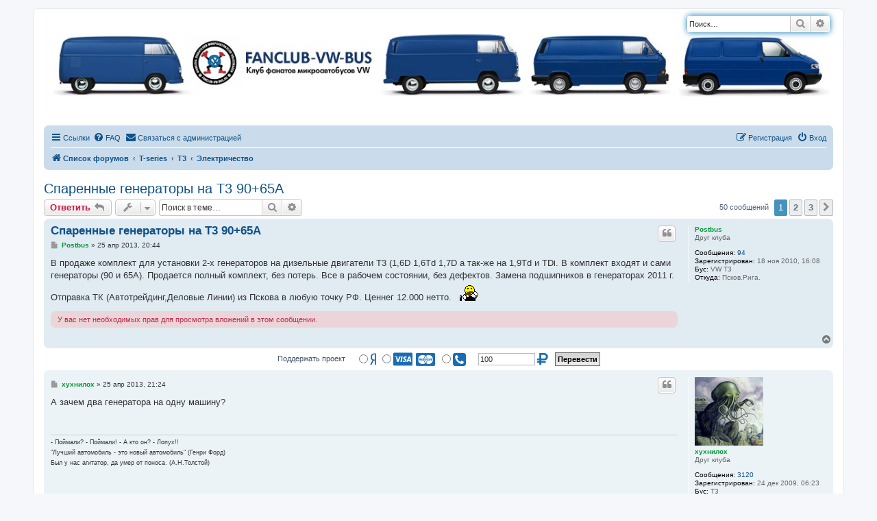

--- FILE ---
content_type: text/html; charset=UTF-8
request_url: https://fanclub-vw-bus.ru/forum/viewtopic.php?f=91&t=10716&sid=bbd4c0933043bb23cd2f6de9dd7fc113
body_size: 14671
content:
<!DOCTYPE html>
<html dir="ltr" lang="ru">
<head>
<meta charset="utf-8" />
<meta http-equiv="X-UA-Compatible" content="IE=edge">
<meta name="viewport" content="width=device-width, initial-scale=1" />

<title>Спаренные генераторы на Т3 90+65А - FANCLUB-VW-BUS.RU</title>

			<link rel="alternate" type="application/atom+xml" title="Канал - Все форумы" href="/forum/feed/forums?sid=de77d392d58072685a6f6556ce2facff">			<link rel="alternate" type="application/atom+xml" title="Канал - Форум - Электричество" href="/forum/feed/forum/91?sid=de77d392d58072685a6f6556ce2facff">	<link rel="alternate" type="application/atom+xml" title="Канал - Тема - Спаренные генераторы на Т3 90+65А" href="/forum/feed/topic/10716?sid=de77d392d58072685a6f6556ce2facff">	
	<link rel="canonical" href="https://fanclub-vw-bus.ru/forum/viewtopic.php?t=10716">

<!--
	phpBB style name: prosilver
	Based on style:   prosilver (this is the default phpBB3 style)
	Original author:  Tom Beddard ( http://www.subBlue.com/ )
	Modified by:
-->

<link href="./assets/css/font-awesome.min.css?assets_version=120" rel="stylesheet">
<link href="./styles/fanclub-vw-bus/theme/stylesheet.css?assets_version=120" rel="stylesheet">
<link href="./styles/fanclub-vw-bus/theme/ru/stylesheet.css?assets_version=120" rel="stylesheet">




<!--[if lte IE 9]>
	<link href="./styles/fanclub-vw-bus/theme/tweaks.css?assets_version=120" rel="stylesheet">
<![endif]-->

<meta name="description" content="В продаже комплект для установки 2-х генераторов на дизельные двигатели Т3 1,6D 1,6Td 1,7D а так-же на 1,9Td и..." />

												
<link href="./ext/alfredoramos/simplespoiler/styles/all/theme/css/common.css?assets_version=120" rel="stylesheet" media="screen" />
<link href="./ext/alfredoramos/simplespoiler/styles/prosilver/theme/css/style.css?assets_version=120" rel="stylesheet" media="screen" />
<link href="./ext/alfredoramos/simplespoiler/styles/prosilver/theme/css/colors.css?assets_version=120" rel="stylesheet" media="screen" />
<link href="./ext/boardtools/quickreply/styles/all/theme/quickreply_main.css?assets_version=120" rel="stylesheet" media="screen" />
<link href="./ext/boardtools/quickreply/styles/all/theme/quickreply.css?assets_version=120" rel="stylesheet" media="screen" />
<link href="./ext/coderfox/foxsearch/styles/prosilver/theme/foxsearch.css?assets_version=120" rel="stylesheet" media="screen" />
<link href="./ext/rmcgirr83/contactadmin/styles/prosilver/theme/imageset.css?assets_version=120" rel="stylesheet" media="screen" />
<link href="./ext/tatiana5/profilesideswitcher/styles/prosilver/theme/profile_side_switcher.css?assets_version=120" rel="stylesheet" media="screen" />
<link href="./ext/tatiana5/profilesideswitcher/styles/prosilver/theme/en/profile_side_switcher.css?assets_version=120" rel="stylesheet" media="screen" />
<link href="./ext/tatiana5/yandexform/styles/prosilver/theme/style.css?assets_version=120" rel="stylesheet" media="screen" />
<link href="./ext/tatiana5/yandexform/vendor/fortawesome/font-awesome/css/font-awesome.min.css?assets_version=120" rel="stylesheet" media="screen" />
<link href="./ext/vse/lightbox/styles/all/template/lightbox/css/lightbox.min.css?assets_version=120" rel="stylesheet" media="screen" />
<link href="./ext/vse/scrollpage/styles/all/theme/scrollpage.css?assets_version=120" rel="stylesheet" media="screen" />
<link href="./ext/phpbb/ads/styles/all/theme/phpbbads.css?assets_version=120" rel="stylesheet" media="screen" />
<link href="./ext/vse/lightbox/styles/all/template/lightbox/css/lightbox.min.css?assets_version=120" rel="stylesheet" media="screen" />
<link href="./ext/vse/scrollpage/styles/all/theme/scrollpage.min.css?assets_version=120" rel="stylesheet" media="screen" />



	<style>
		@media (min-width: 900px) {
						.content img.postimage {
				
				max-width: 400px !important;
			}
		}
	</style>

</head>
<body id="phpbb" class="nojs notouch section-viewtopic ltr ">


<div id="wrap" class="wrap">
	<a id="top" class="top-anchor" accesskey="t"></a>
	<div id="page-header">
		<div class="headerbar" role="banner">
					<div class="inner">
        <a id="logo" class="logo" href="./index.php?sid=de77d392d58072685a6f6556ce2facff" title="Список форумов">
					<img src="https://fanclub-vw-bus.ru/forum/styles/fanclub-vw-bus/theme/images/logo.jpg" width="100%" alt="На главную">
				</a>
			<div id="site-description" class="site-description">

				<h1>FANCLUB-VW-BUS.RU</h1>
				<p>Клуб фанатов микроавтобусов VW</p>
				<p class="skiplink"><a href="#start_here">Пропустить</a></p>
			</div>

									<div id="search-box" class="search-box search-header" role="search">
				<form action="./search.php?sid=de77d392d58072685a6f6556ce2facff" method="get" id="search">
				<fieldset>
					<input name="keywords" id="keywords" type="search" maxlength="128" title="Ключевые слова" class="inputbox search tiny" size="20" value="" placeholder="Поиск…" />
					<button class="button button-search" type="submit" title="Поиск">
						<i class="icon fa-search fa-fw" aria-hidden="true"></i><span class="sr-only">Поиск</span>
					</button>
					<a href="./search.php?sid=de77d392d58072685a6f6556ce2facff" class="button button-search-end" title="Расширенный поиск">
						<i class="icon fa-cog fa-fw" aria-hidden="true"></i><span class="sr-only">Расширенный поиск</span>
					</a>
					<input type="hidden" name="sid" value="de77d392d58072685a6f6556ce2facff" />

				</fieldset>
				</form>
			</div>
						
			</div>
					</div>
			<div class="phpbb-ads-center" style="margin: 10px 0;" data-phpbb-ads-id="3">
		<!-- Yandex.RTB R-A-692514-3 -->
<div id="yandex_rtb_R-A-692514-3"></div>
<script type="text/javascript">
    (function(w, d, n, s, t) {
        w[n] = w[n] || [];
        w[n].push(function() {
            Ya.Context.AdvManager.render({
                blockId: "R-A-692514-3",
                renderTo: "yandex_rtb_R-A-692514-3",
                async: true
            });
        });
        t = d.getElementsByTagName("script")[0];
        s = d.createElement("script");
        s.type = "text/javascript";
        s.src = "//an.yandex.ru/system/context.js";
        s.async = true;
        t.parentNode.insertBefore(s, t);
    })(this, this.document, "yandexContextAsyncCallbacks");
</script>
	</div>
		<div class="navbar" role="navigation">
	<div class="inner">

	<ul id="nav-main" class="nav-main linklist" role="menubar">

		<li id="quick-links" class="quick-links dropdown-container responsive-menu" data-skip-responsive="true">
			<a href="#" class="dropdown-trigger">
				<i class="icon fa-bars fa-fw" aria-hidden="true"></i><span>Ссылки</span>
			</a>
			<div class="dropdown">
				<div class="pointer"><div class="pointer-inner"></div></div>
				<ul class="dropdown-contents" role="menu">
					

											<li class="separator"></li>
																									<li>
								<a href="./search.php?search_id=unanswered&amp;sid=de77d392d58072685a6f6556ce2facff" role="menuitem">
									<i class="icon fa-file-o fa-fw icon-gray" aria-hidden="true"></i><span>Темы без ответов</span>
								</a>
							</li>
							<li>
								<a href="./search.php?search_id=active_topics&amp;sid=de77d392d58072685a6f6556ce2facff" role="menuitem">
									<i class="icon fa-file-o fa-fw icon-blue" aria-hidden="true"></i><span>Активные темы</span>
								</a>
							</li>
							<li class="separator"></li>
							<li>
								<a href="./search.php?sid=de77d392d58072685a6f6556ce2facff" role="menuitem">
									<i class="icon fa-search fa-fw" aria-hidden="true"></i><span>Поиск</span>
								</a>
							</li>
					
										<li class="separator"></li>

									</ul>
			</div>
		</li>

				<li data-skip-responsive="true">
			<a href="/forum/help/faq?sid=de77d392d58072685a6f6556ce2facff" rel="help" title="Часто задаваемые вопросы" role="menuitem">
				<i class="icon fa-question-circle fa-fw" aria-hidden="true"></i><span>FAQ</span>
			</a>
		</li>
			<li class="" data-last-responsive="true">
		<a href="/forum/contactadmin?sid=de77d392d58072685a6f6556ce2facff" role="menuitem">
			<i class="icon fa-envelope fa-fw" aria-hidden="true"></i><span>Связаться с администрацией</span>
		</a>
	</li>
				
			<li class="rightside"  data-skip-responsive="true">
			<a href="./ucp.php?mode=login&amp;redirect=viewtopic.php%3Ff%3D91%26t%3D10716&amp;sid=de77d392d58072685a6f6556ce2facff" title="Вход" accesskey="x" role="menuitem">
				<i class="icon fa-power-off fa-fw" aria-hidden="true"></i><span>Вход</span>
			</a>
		</li>
					<li class="rightside" data-skip-responsive="true">
				<a href="./ucp.php?mode=register&amp;sid=de77d392d58072685a6f6556ce2facff" role="menuitem">
					<i class="icon fa-pencil-square-o  fa-fw" aria-hidden="true"></i><span>Регистрация</span>
				</a>
			</li>
						</ul>

	<ul id="nav-breadcrumbs" class="nav-breadcrumbs linklist navlinks" role="menubar">
				
		
		<li class="breadcrumbs" itemscope itemtype="https://schema.org/BreadcrumbList">

			
							<span class="crumb" itemtype="https://schema.org/ListItem" itemprop="itemListElement" itemscope><a itemprop="item" href="./index.php?sid=de77d392d58072685a6f6556ce2facff" accesskey="h" data-navbar-reference="index"><i class="icon fa-home fa-fw"></i><span itemprop="name">Список форумов</span></a><meta itemprop="position" content="1" /></span>

											
								<span class="crumb" itemtype="https://schema.org/ListItem" itemprop="itemListElement" itemscope data-forum-id="40"><a itemprop="item" href="./viewforum.php?f=40&amp;sid=de77d392d58072685a6f6556ce2facff"><span itemprop="name">T-series</span></a><meta itemprop="position" content="2" /></span>
															
								<span class="crumb" itemtype="https://schema.org/ListItem" itemprop="itemListElement" itemscope data-forum-id="43"><a itemprop="item" href="./viewforum.php?f=43&amp;sid=de77d392d58072685a6f6556ce2facff"><span itemprop="name">T3</span></a><meta itemprop="position" content="3" /></span>
															
								<span class="crumb" itemtype="https://schema.org/ListItem" itemprop="itemListElement" itemscope data-forum-id="91"><a itemprop="item" href="./viewforum.php?f=91&amp;sid=de77d392d58072685a6f6556ce2facff"><span itemprop="name">Электричество</span></a><meta itemprop="position" content="4" /></span>
							
			
		</li>

		
					<li class="rightside responsive-search">
				<a href="./search.php?sid=de77d392d58072685a6f6556ce2facff" title="Параметры расширенного поиска" role="menuitem">
					<i class="icon fa-search fa-fw" aria-hidden="true"></i><span class="sr-only">Поиск</span>
				</a>
			</li>
			</ul>

	</div>
</div>
	</div>

	
	<a id="start_here" class="anchor"></a>
	<div id="page-body" class="page-body" role="main">
		
			<script>
		var u_phpbb_ads_click = '\/forum\/adsclick\/0\u003Fsid\u003Dde77d392d58072685a6f6556ce2facff';
	</script>
		<div id="phpbb-ads-ab" class="rules" style="display: none;">
		<div class="inner">
			<strong>В вашем браузере включен плагин блокировки рекламы:</strong> Существование нашего сайт возможно благодаря показу рекламы. Пожалуйста поддержите нас, отключив блокировку рекламы на нашем сайте.
		</div>
	</div>

	<script>
		'use strict';

		// Test presence of AdBlock and show message if present
		// Credit: https://christianheilmann.com/2015/12/25/detecting-adblock-without-an-extra-http-overhead/
		var test = document.createElement('div');
		test.innerHTML = '&nbsp;';
		test.className = 'adsbox';
		document.body.appendChild(test);
		window.setTimeout(function() {
			if (test.offsetHeight === 0) {
				document.getElementById('phpbb-ads-ab').removeAttribute('style');
			}
			test.remove();
		}, 100);
	</script>

<h2 class="topic-title"><a href="./viewtopic.php?f=91&amp;t=10716&amp;sid=de77d392d58072685a6f6556ce2facff">Спаренные генераторы на Т3 90+65А</a></h2>
<!-- NOTE: remove the style="display: none" when you want to have the forum description on the topic body -->
<div style="display: none !important;">все по электропроводке и оборудованию<br /></div>


<div class="action-bar bar-top">
	
			<a href="./posting.php?mode=reply&amp;f=91&amp;t=10716&amp;sid=de77d392d58072685a6f6556ce2facff" class="button" title="Ответить">
							<span>Ответить</span> <i class="icon fa-reply fa-fw" aria-hidden="true"></i>
					</a>
	
			<div class="dropdown-container dropdown-button-control topic-tools">
		<span title="Управление темой" class="button button-secondary dropdown-trigger dropdown-select">
			<i class="icon fa-wrench fa-fw" aria-hidden="true"></i>
			<span class="caret"><i class="icon fa-sort-down fa-fw" aria-hidden="true"></i></span>
		</span>
		<div class="dropdown">
			<div class="pointer"><div class="pointer-inner"></div></div>
			<ul class="dropdown-contents">
																												<li>
					<a href="./viewtopic.php?f=91&amp;t=10716&amp;sid=de77d392d58072685a6f6556ce2facff&amp;view=print" title="Версия для печати" accesskey="p">
						<i class="icon fa-print fa-fw" aria-hidden="true"></i><span>Версия для печати</span>
					</a>
				</li>
											</ul>
		</div>
	</div>
	
			<div class="search-box" role="search">
			<form method="get" id="topic-search" action="./search.php?sid=de77d392d58072685a6f6556ce2facff">
			<fieldset>
				<input class="inputbox search tiny"  type="search" name="keywords" id="search_keywords" size="20" placeholder="Поиск в теме…" />
				<button class="button button-search" type="submit" title="Поиск">
					<i class="icon fa-search fa-fw" aria-hidden="true"></i><span class="sr-only">Поиск</span>
				</button>
				<a href="./search.php?sid=de77d392d58072685a6f6556ce2facff" class="button button-search-end" title="Расширенный поиск">
					<i class="icon fa-cog fa-fw" aria-hidden="true"></i><span class="sr-only">Расширенный поиск</span>
				</a>
				<input type="hidden" name="t" value="10716" />
<input type="hidden" name="sf" value="msgonly" />
<input type="hidden" name="sid" value="de77d392d58072685a6f6556ce2facff" />

			</fieldset>
			</form>
		</div>
	
			<div class="pagination">
			50 сообщений
							<ul>
		<li class="active"><span>1</span></li>
				<li><a class="button" href="./viewtopic.php?f=91&amp;t=10716&amp;sid=de77d392d58072685a6f6556ce2facff&amp;start=20" role="button">2</a></li>
				<li><a class="button" href="./viewtopic.php?f=91&amp;t=10716&amp;sid=de77d392d58072685a6f6556ce2facff&amp;start=40" role="button">3</a></li>
				<li class="arrow next"><a class="button button-icon-only" href="./viewtopic.php?f=91&amp;t=10716&amp;sid=de77d392d58072685a6f6556ce2facff&amp;start=20" rel="next" role="button"><i class="icon fa-chevron-right fa-fw" aria-hidden="true"></i><span class="sr-only">След.</span></a></li>
	</ul>
					</div>
		</div>




	<div id="qr_posts">
<div class="post-container">
		<div id="p179040" class="post has-profile bg2">
		<div class="inner">

		<dl class="postprofile" id="profile179040">
			<dt class="has-profile-rank no-avatar">
				<div class="avatar-container">
																			</div>
								<a href="./memberlist.php?mode=viewprofile&amp;u=5598&amp;sid=de77d392d58072685a6f6556ce2facff" style="color: #009933;" class="username-coloured">Postbus</a>							</dt>

						<dd class="profile-rank">Друг клуба</dd>			
		<dd class="profile-posts"><strong>Сообщения:</strong> <a href="./search.php?author_id=5598&amp;sr=posts&amp;sid=de77d392d58072685a6f6556ce2facff">94</a></dd>		<dd class="profile-joined"><strong>Зарегистрирован:</strong> 18 ноя 2010, 16:08</dd>		
		
											<dd class="profile-custom-field profile-autobus"><strong>Бус:</strong> VW T3</dd>
												<dd class="profile-custom-field profile-phpbb_location"><strong>Откуда:</strong> Псков.Рига.</dd>
							
		
				
		</dl>

		<div class="postbody">
						<div id="post_content179040">

					<h3 class="first">
						<a href="./viewtopic.php?p=179040&amp;sid=de77d392d58072685a6f6556ce2facff#p179040">Спаренные генераторы на Т3 90+65А</a>
		</h3>

													<ul class="post-buttons">
																																									<li>
							<a href="./posting.php?mode=quote&amp;f=91&amp;p=179040&amp;sid=de77d392d58072685a6f6556ce2facff" title="Ответить с цитатой" class="button button-icon-only">
								<i class="icon fa-quote-left fa-fw" aria-hidden="true"></i><span class="sr-only">Цитата</span>
							</a>
						</li>
														</ul>
							
						<p class="author">
									<a class="unread" href="./viewtopic.php?p=179040&amp;sid=de77d392d58072685a6f6556ce2facff#p179040" title="Сообщение">
						<i class="icon fa-file fa-fw icon-lightgray icon-md" aria-hidden="true"></i><span class="sr-only">Сообщение</span>
					</a>
								<span class="responsive-hide"> <strong><a href="./memberlist.php?mode=viewprofile&amp;u=5598&amp;sid=de77d392d58072685a6f6556ce2facff" style="color: #009933;" class="username-coloured">Postbus</a></strong> &raquo; </span><time datetime="2013-04-25T17:44:14+00:00">25 апр 2013, 20:44</time>
			</p>
			
			
			
			<div class="content">В продаже комплект для установки 2-х генераторов на дизельные двигатели Т3 (1,6D  1,6Td  1,7D а так-же  на 1,9Td и TDi.  В комплект входят и сами генераторы (90 и 65А). Продается полный комплект, без потерь. Все в рабочем состоянии, без дефектов. Замена подшипников в генераторах 2011 г.  <br>
Отправка ТК (Автотрейдинг,Деловые Линии) из Пскова в любую точку РФ. Ценнег 12.000 нетто. <img class="smilies" src="./images/smilies/49.gif" width="40" height="30" alt=":ruli:" title="порули"></div>

			
			
						<div class="rules">У вас нет необходимых прав для просмотра вложений в этом сообщении.</div>			
									
						</div>

		</div>

				<div class="back2top">
						<a href="#top" class="top" title="Вернуться к началу">
				<i class="icon fa-chevron-circle-up fa-fw icon-gray" aria-hidden="true"></i>
				<span class="sr-only">Вернуться к началу</span>
			</a>
					</div>
		
		</div>
	</div>

	<pre id="qr_author_p179040" style="display: none;" data-id="5598">Postbus</pre>
</div>			
<form method="POST" action="https://money.yandex.ru/quickpay/confirm.xml" class="yandexpayment">
    <fieldset class="submit-buttons">
		<div>
			<input type="hidden" name="receiver" value="410014894514319">
			<input type="hidden" name="quickpay-form" value="donate">
						<label>
				<input type="hidden" name="targets" value="Поддержать проект">
				Поддержать проект
			</label>
					</div>

		<div>
			<label>
				<input type="radio" name="paymentType" value="PC" title="Яндекс.Деньгами"><span>Яндекс.Деньгами</span>
				<i aria-hidden="true" class="icon fab fa-yandex fa-2x icon-blue" title="Яндекс.Деньгами"></i>
			</label>
			<label>
				<input type="radio" name="paymentType" value="AC" title="Банковской картой">
				<i aria-hidden="true" class="icon fa-cc-visa fa-2x icon-blue" title="Банковской картой"></i>
				<i aria-hidden="true" class="icon fa-cc-mastercard fa-2x icon-blue" title="Банковской картой"></i>
				<span>Банковской картой</span>
			</label>
			<label>
				<input type="radio" name="paymentType" value="MC" title="Со счёта мобильного">
				<i aria-hidden="true" class="icon fa-phone-square fa-2x icon-blue" title="Со счёта мобильного"></i>
				<span>Со счёта мобильного</span>
			</label>
		</div>

		<label>
			<input name="sum" value="100" data-type="number" class="inputbox" step="10" min="0" type="number">
			<i aria-hidden="true" class="icon fa-ruble-sign fa-2x icon-blue" title="рублей"></i>
		</label>

					<input type="hidden" name="formcomment" value="Поддержать проект">
			<input type="hidden" name="short-dest" value="Поддержать проект">
			<input type="hidden" name="comment" value="Anonymous">
		
		<input type="hidden" name="successURL" value="https://fanclub-vw-bus.ru/forum/viewtopic.php?t=10716">

		<input class="button1" type="submit" name="submit" value="Перевести" />
	</fieldset>
</form>
	<div class="post-container">
		<div id="p179052" class="post has-profile bg1">
		<div class="inner">

		<dl class="postprofile" id="profile179052">
			<dt class="has-profile-rank has-avatar">
				<div class="avatar-container">
																<a href="./memberlist.php?mode=viewprofile&amp;u=3436&amp;sid=de77d392d58072685a6f6556ce2facff" class="avatar"><img class="avatar" src="./download/file.php?avatar=3436_1480959200.jpg" width="100" height="100" alt="Аватара пользователя" /></a>														</div>
								<a href="./memberlist.php?mode=viewprofile&amp;u=3436&amp;sid=de77d392d58072685a6f6556ce2facff" style="color: #009933;" class="username-coloured">хухнилох</a>							</dt>

						<dd class="profile-rank">Друг клуба</dd>			
		<dd class="profile-posts"><strong>Сообщения:</strong> <a href="./search.php?author_id=3436&amp;sr=posts&amp;sid=de77d392d58072685a6f6556ce2facff">3120</a></dd>		<dd class="profile-joined"><strong>Зарегистрирован:</strong> 24 дек 2009, 06:23</dd>		
		
											<dd class="profile-custom-field profile-autobus"><strong>Бус:</strong> Т3</dd>
												<dd class="profile-custom-field profile-phpbb_location"><strong>Откуда:</strong> Москва</dd>
							
		
				
		</dl>

		<div class="postbody">
						<div id="post_content179052">

					<h3 >
						<a href="./viewtopic.php?p=179052&amp;sid=de77d392d58072685a6f6556ce2facff#p179052">Re: Спаренные генераторы на Т3 90+65А</a>
		</h3>

													<ul class="post-buttons">
																																									<li>
							<a href="./posting.php?mode=quote&amp;f=91&amp;p=179052&amp;sid=de77d392d58072685a6f6556ce2facff" title="Ответить с цитатой" class="button button-icon-only">
								<i class="icon fa-quote-left fa-fw" aria-hidden="true"></i><span class="sr-only">Цитата</span>
							</a>
						</li>
														</ul>
							
						<p class="author">
									<a class="unread" href="./viewtopic.php?p=179052&amp;sid=de77d392d58072685a6f6556ce2facff#p179052" title="Сообщение">
						<i class="icon fa-file fa-fw icon-lightgray icon-md" aria-hidden="true"></i><span class="sr-only">Сообщение</span>
					</a>
								<span class="responsive-hide"> <strong><a href="./memberlist.php?mode=viewprofile&amp;u=3436&amp;sid=de77d392d58072685a6f6556ce2facff" style="color: #009933;" class="username-coloured">хухнилох</a></strong> &raquo; </span><time datetime="2013-04-25T18:24:59+00:00">25 апр 2013, 21:24</time>
			</p>
			
			
			
			<div class="content">А зачем два генератора на одну машину?</div>

			
			
									
									<div id="sig179052" class="signature"><span style="font-size:85%;line-height:116%">- Поймали? - Поймали! - А кто он? - Лопух!!</span><br>
<span style="font-size:85%;line-height:116%">"Лучший автомобиль - это новый автомобиль" (Генри Форд)</span><br>
<span style="font-size:85%;line-height:116%">Был у нас агитатор, да умер от поноса. (А.Н.Толстой)</span></div>
						</div>

		</div>

				<div class="back2top">
						<a href="#top" class="top" title="Вернуться к началу">
				<i class="icon fa-chevron-circle-up fa-fw icon-gray" aria-hidden="true"></i>
				<span class="sr-only">Вернуться к началу</span>
			</a>
					</div>
		
		</div>
	</div>

	<pre id="qr_author_p179052" style="display: none;" data-id="3436">хухнилох</pre>
</div>
				<div class="post-container">
		<div id="p179058" class="post has-profile bg2">
		<div class="inner">

		<dl class="postprofile" id="profile179058">
			<dt class="no-profile-rank no-avatar">
				<div class="avatar-container">
																			</div>
								<a href="./memberlist.php?mode=viewprofile&amp;u=10342&amp;sid=de77d392d58072685a6f6556ce2facff" class="username">denzas</a>							</dt>

									
		<dd class="profile-posts"><strong>Сообщения:</strong> <a href="./search.php?author_id=10342&amp;sr=posts&amp;sid=de77d392d58072685a6f6556ce2facff">1804</a></dd>		<dd class="profile-joined"><strong>Зарегистрирован:</strong> 29 ноя 2012, 20:08</dd>		
		
											<dd class="profile-custom-field profile-autobus"><strong>Бус:</strong> WV T-3, 1.9 DI 1987 г.в.</dd>
												<dd class="profile-custom-field profile-phpbb_location"><strong>Откуда:</strong> Беларусь, г. Лепель</dd>
							
		
				
		</dl>

		<div class="postbody">
						<div id="post_content179058">

					<h3 >
						<a href="./viewtopic.php?p=179058&amp;sid=de77d392d58072685a6f6556ce2facff#p179058">Re: Спаренные генераторы на Т3 90+65А</a>
		</h3>

													<ul class="post-buttons">
																																									<li>
							<a href="./posting.php?mode=quote&amp;f=91&amp;p=179058&amp;sid=de77d392d58072685a6f6556ce2facff" title="Ответить с цитатой" class="button button-icon-only">
								<i class="icon fa-quote-left fa-fw" aria-hidden="true"></i><span class="sr-only">Цитата</span>
							</a>
						</li>
														</ul>
							
						<p class="author">
									<a class="unread" href="./viewtopic.php?p=179058&amp;sid=de77d392d58072685a6f6556ce2facff#p179058" title="Сообщение">
						<i class="icon fa-file fa-fw icon-lightgray icon-md" aria-hidden="true"></i><span class="sr-only">Сообщение</span>
					</a>
								<span class="responsive-hide"> <strong><a href="./memberlist.php?mode=viewprofile&amp;u=10342&amp;sid=de77d392d58072685a6f6556ce2facff" class="username">denzas</a></strong> &raquo; </span><time datetime="2013-04-25T18:59:04+00:00">25 апр 2013, 21:59</time>
			</p>
			
			
			
			<div class="content">А у меня один на 120 А  <img class="smilies" src="./images/smilies/harhar.gif" width="34" height="26" alt=":har:" title="Хар"></div>

			
			
									
									
						</div>

		</div>

				<div class="back2top">
						<a href="#top" class="top" title="Вернуться к началу">
				<i class="icon fa-chevron-circle-up fa-fw icon-gray" aria-hidden="true"></i>
				<span class="sr-only">Вернуться к началу</span>
			</a>
					</div>
		
		</div>
	</div>

	<pre id="qr_author_p179058" style="display: none;" data-id="10342">denzas</pre>
</div>
				<div class="post-container">
		<div id="p179059" class="post has-profile bg1">
		<div class="inner">

		<dl class="postprofile" id="profile179059">
			<dt class="has-profile-rank has-avatar">
				<div class="avatar-container">
																<a href="./memberlist.php?mode=viewprofile&amp;u=8128&amp;sid=de77d392d58072685a6f6556ce2facff" class="avatar"><img class="avatar" src="./download/file.php?avatar=8128_1481045842.jpg" width="90" height="68" alt="Аватара пользователя" /></a>														</div>
								<a href="./memberlist.php?mode=viewprofile&amp;u=8128&amp;sid=de77d392d58072685a6f6556ce2facff" style="color: #009933;" class="username-coloured">Юра</a>							</dt>

						<dd class="profile-rank">Друг клуба</dd>			
		<dd class="profile-posts"><strong>Сообщения:</strong> <a href="./search.php?author_id=8128&amp;sr=posts&amp;sid=de77d392d58072685a6f6556ce2facff">573</a></dd>		<dd class="profile-joined"><strong>Зарегистрирован:</strong> 09 фев 2012, 21:13</dd>		
		
											<dd class="profile-custom-field profile-autobus"><strong>Бус:</strong> Transporter3 CS, Vento AAZ</dd>
												<dd class="profile-custom-field profile-phpbb_location"><strong>Откуда:</strong> Краснодарский край, Афипский</dd>
							
		
				
		</dl>

		<div class="postbody">
						<div id="post_content179059">

					<h3 >
						<a href="./viewtopic.php?p=179059&amp;sid=de77d392d58072685a6f6556ce2facff#p179059">Re: Спаренные генераторы на Т3 90+65А</a>
		</h3>

													<ul class="post-buttons">
																																									<li>
							<a href="./posting.php?mode=quote&amp;f=91&amp;p=179059&amp;sid=de77d392d58072685a6f6556ce2facff" title="Ответить с цитатой" class="button button-icon-only">
								<i class="icon fa-quote-left fa-fw" aria-hidden="true"></i><span class="sr-only">Цитата</span>
							</a>
						</li>
														</ul>
							
						<p class="author">
									<a class="unread" href="./viewtopic.php?p=179059&amp;sid=de77d392d58072685a6f6556ce2facff#p179059" title="Сообщение">
						<i class="icon fa-file fa-fw icon-lightgray icon-md" aria-hidden="true"></i><span class="sr-only">Сообщение</span>
					</a>
								<span class="responsive-hide"> <strong><a href="./memberlist.php?mode=viewprofile&amp;u=8128&amp;sid=de77d392d58072685a6f6556ce2facff" style="color: #009933;" class="username-coloured">Юра</a></strong> &raquo; </span><time datetime="2013-04-25T19:03:24+00:00">25 апр 2013, 22:03</time>
			</p>
			
			
			
			<div class="content">С приоры? Вроде как бюджетный вариант 120-го. Сам давно хочу, никак не соберусь)</div>

			
			
									
									<div id="sig179059" class="signature">Терпение и труд все перетрут</div>
						</div>

		</div>

				<div class="back2top">
						<a href="#top" class="top" title="Вернуться к началу">
				<i class="icon fa-chevron-circle-up fa-fw icon-gray" aria-hidden="true"></i>
				<span class="sr-only">Вернуться к началу</span>
			</a>
					</div>
		
		</div>
	</div>

	<pre id="qr_author_p179059" style="display: none;" data-id="8128">Юра</pre>
</div>
				<div class="post-container">
		<div id="p179063" class="post has-profile bg2">
		<div class="inner">

		<dl class="postprofile" id="profile179063">
			<dt class="no-profile-rank no-avatar">
				<div class="avatar-container">
																			</div>
								<a href="./memberlist.php?mode=viewprofile&amp;u=10342&amp;sid=de77d392d58072685a6f6556ce2facff" class="username">denzas</a>							</dt>

									
		<dd class="profile-posts"><strong>Сообщения:</strong> <a href="./search.php?author_id=10342&amp;sr=posts&amp;sid=de77d392d58072685a6f6556ce2facff">1804</a></dd>		<dd class="profile-joined"><strong>Зарегистрирован:</strong> 29 ноя 2012, 20:08</dd>		
		
											<dd class="profile-custom-field profile-autobus"><strong>Бус:</strong> WV T-3, 1.9 DI 1987 г.в.</dd>
												<dd class="profile-custom-field profile-phpbb_location"><strong>Откуда:</strong> Беларусь, г. Лепель</dd>
							
		
				
		</dl>

		<div class="postbody">
						<div id="post_content179063">

					<h3 >
						<a href="./viewtopic.php?p=179063&amp;sid=de77d392d58072685a6f6556ce2facff#p179063">Re: Спаренные генераторы на Т3 90+65А</a>
		</h3>

													<ul class="post-buttons">
																																									<li>
							<a href="./posting.php?mode=quote&amp;f=91&amp;p=179063&amp;sid=de77d392d58072685a6f6556ce2facff" title="Ответить с цитатой" class="button button-icon-only">
								<i class="icon fa-quote-left fa-fw" aria-hidden="true"></i><span class="sr-only">Цитата</span>
							</a>
						</li>
														</ul>
							
						<p class="author">
									<a class="unread" href="./viewtopic.php?p=179063&amp;sid=de77d392d58072685a6f6556ce2facff#p179063" title="Сообщение">
						<i class="icon fa-file fa-fw icon-lightgray icon-md" aria-hidden="true"></i><span class="sr-only">Сообщение</span>
					</a>
								<span class="responsive-hide"> <strong><a href="./memberlist.php?mode=viewprofile&amp;u=10342&amp;sid=de77d392d58072685a6f6556ce2facff" class="username">denzas</a></strong> &raquo; </span><time datetime="2013-04-25T19:15:32+00:00">25 апр 2013, 22:15</time>
			</p>
			
			
			
			<div class="content">Если не ошибаюсь с VW Caddy 1.9 TDI.</div>

			
			
									
									
						</div>

		</div>

				<div class="back2top">
						<a href="#top" class="top" title="Вернуться к началу">
				<i class="icon fa-chevron-circle-up fa-fw icon-gray" aria-hidden="true"></i>
				<span class="sr-only">Вернуться к началу</span>
			</a>
					</div>
		
		</div>
	</div>

	<pre id="qr_author_p179063" style="display: none;" data-id="10342">denzas</pre>
</div>
				<div class="post-container">
		<div id="p179065" class="post has-profile bg1">
		<div class="inner">

		<dl class="postprofile" id="profile179065">
			<dt class="has-profile-rank no-avatar">
				<div class="avatar-container">
																			</div>
								<a href="./memberlist.php?mode=viewprofile&amp;u=5598&amp;sid=de77d392d58072685a6f6556ce2facff" style="color: #009933;" class="username-coloured">Postbus</a>							</dt>

						<dd class="profile-rank">Друг клуба</dd>			
		<dd class="profile-posts"><strong>Сообщения:</strong> <a href="./search.php?author_id=5598&amp;sr=posts&amp;sid=de77d392d58072685a6f6556ce2facff">94</a></dd>		<dd class="profile-joined"><strong>Зарегистрирован:</strong> 18 ноя 2010, 16:08</dd>		
		
											<dd class="profile-custom-field profile-autobus"><strong>Бус:</strong> VW T3</dd>
												<dd class="profile-custom-field profile-phpbb_location"><strong>Откуда:</strong> Псков.Рига.</dd>
							
		
				
		</dl>

		<div class="postbody">
						<div id="post_content179065">

					<h3 >
						<a href="./viewtopic.php?p=179065&amp;sid=de77d392d58072685a6f6556ce2facff#p179065">Re: Спаренные генераторы на Т3 90+65А</a>
		</h3>

													<ul class="post-buttons">
																																									<li>
							<a href="./posting.php?mode=quote&amp;f=91&amp;p=179065&amp;sid=de77d392d58072685a6f6556ce2facff" title="Ответить с цитатой" class="button button-icon-only">
								<i class="icon fa-quote-left fa-fw" aria-hidden="true"></i><span class="sr-only">Цитата</span>
							</a>
						</li>
														</ul>
							
						<p class="author">
									<a class="unread" href="./viewtopic.php?p=179065&amp;sid=de77d392d58072685a6f6556ce2facff#p179065" title="Сообщение">
						<i class="icon fa-file fa-fw icon-lightgray icon-md" aria-hidden="true"></i><span class="sr-only">Сообщение</span>
					</a>
								<span class="responsive-hide"> <strong><a href="./memberlist.php?mode=viewprofile&amp;u=5598&amp;sid=de77d392d58072685a6f6556ce2facff" style="color: #009933;" class="username-coloured">Postbus</a></strong> &raquo; </span><time datetime="2013-04-25T19:20:58+00:00">25 апр 2013, 22:20</time>
			</p>
			
			
			
			<div class="content">А здесь два.....и 120А нэрвно куруть за углом <img class="smilies" src="./images/smilies/harhar.gif" width="34" height="26" alt=":har:" title="Хар">   90+65 сикока?<br>
И никакого тюненга заметьте. Все оригинал VW T3. Нашенского буса. Так-то. <img class="smilies" src="./images/smilies/Lighten.gif" width="18" height="43" alt=":idea:" title="есть идея"> Много не мало как известно. Аудиофилам или любителям прожекторов которые ездят на простых машинах такие девайсы только снятся.</div>

			
			
									
									
						</div>

		</div>

				<div class="back2top">
						<a href="#top" class="top" title="Вернуться к началу">
				<i class="icon fa-chevron-circle-up fa-fw icon-gray" aria-hidden="true"></i>
				<span class="sr-only">Вернуться к началу</span>
			</a>
					</div>
		
		</div>
	</div>

	<pre id="qr_author_p179065" style="display: none;" data-id="5598">Postbus</pre>
</div>
				<div class="post-container">
		<div id="p179070" class="post has-profile bg2">
		<div class="inner">

		<dl class="postprofile" id="profile179070">
			<dt class="has-profile-rank has-avatar">
				<div class="avatar-container">
																<a href="./memberlist.php?mode=viewprofile&amp;u=4735&amp;sid=de77d392d58072685a6f6556ce2facff" class="avatar"><img class="avatar" src="./download/file.php?avatar=4735_1480800823.jpg" width="150" height="119" alt="Аватара пользователя" /></a>														</div>
								<a href="./memberlist.php?mode=viewprofile&amp;u=4735&amp;sid=de77d392d58072685a6f6556ce2facff" style="color: #AA0000;" class="username-coloured">Dr_G</a>							</dt>

						<dd class="profile-rank">Технический администратор</dd>			
		<dd class="profile-posts"><strong>Сообщения:</strong> <a href="./search.php?author_id=4735&amp;sr=posts&amp;sid=de77d392d58072685a6f6556ce2facff">1846</a></dd>		<dd class="profile-joined"><strong>Зарегистрирован:</strong> 21 май 2010, 12:11</dd>		
		
											<dd class="profile-custom-field profile-autobus"><strong>Бус:</strong> 89 T3 Multivan 1.9TDI AHU</dd>
																	<dd class="profile-custom-field profile-phpbb_location"><strong>Откуда:</strong> Gomel BY</dd>
												
		
					<dd class="profile-contact">
				<strong>Контактная информация:</strong>
				<div class="dropdown-container dropdown-left">
					<a href="#" class="dropdown-trigger" title="Контактная информация пользователя Dr_G">
						<i class="icon fa-commenting-o fa-fw icon-lg" aria-hidden="true"></i><span class="sr-only">Контактная информация пользователя Dr_G</span>
					</a>
					<div class="dropdown">
						<div class="pointer"><div class="pointer-inner"></div></div>
						<div class="dropdown-contents contact-icons">
																																								<div>
																	<a href="http://www.bus-club.by" title="Сайт">
										<span class="contact-icon phpbb_website-icon">Сайт</span>									</a>
																																																<a href="https://vk.com/Bashlakoff" title="VK" class="last-cell">
										<span class="contact-icon phpbb_vk-icon">VK</span>									</a>
																	</div>
																					</div>
					</div>
				</div>
			</dd>
				
		</dl>

		<div class="postbody">
						<div id="post_content179070">

					<h3 >
						<a href="./viewtopic.php?p=179070&amp;sid=de77d392d58072685a6f6556ce2facff#p179070">Re: Спаренные генераторы на Т3 90+65А</a>
		</h3>

													<ul class="post-buttons">
																																									<li>
							<a href="./posting.php?mode=quote&amp;f=91&amp;p=179070&amp;sid=de77d392d58072685a6f6556ce2facff" title="Ответить с цитатой" class="button button-icon-only">
								<i class="icon fa-quote-left fa-fw" aria-hidden="true"></i><span class="sr-only">Цитата</span>
							</a>
						</li>
														</ul>
							
						<p class="author">
									<a class="unread" href="./viewtopic.php?p=179070&amp;sid=de77d392d58072685a6f6556ce2facff#p179070" title="Сообщение">
						<i class="icon fa-file fa-fw icon-lightgray icon-md" aria-hidden="true"></i><span class="sr-only">Сообщение</span>
					</a>
								<span class="responsive-hide"> <strong><a href="./memberlist.php?mode=viewprofile&amp;u=4735&amp;sid=de77d392d58072685a6f6556ce2facff" style="color: #AA0000;" class="username-coloured">Dr_G</a></strong> &raquo; </span><time datetime="2013-04-25T19:49:06+00:00">25 апр 2013, 22:49</time>
			</p>
			
			
			
			<div class="content"><blockquote><div><cite>denzas писал(а):</cite>А у меня один на 120 А  <img class="smilies" src="./images/smilies/harhar.gif" width="34" height="26" alt=":har:" title="Хар"></div></blockquote>

скинь фото и что за гена?</div>

			
			
									
									<div id="sig179070" class="signature"><span style="font-size:85%;line-height:116%"><br>
Administartor <a href="http://www.bus-club.by" class="postlink">http://www.bus-club.by</a><br>
Main Bas <a href="http://fanclub-vw-bus.ru/forum/viewtopic.php?f=102&amp;t=6178" class="postlink">http://fanclub-vw-bus.ru/forum/viewtopi ... 102&amp;t=6178</a></span></div>
						</div>

		</div>

				<div class="back2top">
						<a href="#top" class="top" title="Вернуться к началу">
				<i class="icon fa-chevron-circle-up fa-fw icon-gray" aria-hidden="true"></i>
				<span class="sr-only">Вернуться к началу</span>
			</a>
					</div>
		
		</div>
	</div>

	<pre id="qr_author_p179070" style="display: none;" data-id="4735">Dr_G</pre>
</div>
				<div class="post-container">
		<div id="p179183" class="post has-profile bg1">
		<div class="inner">

		<dl class="postprofile" id="profile179183">
			<dt class="no-profile-rank no-avatar">
				<div class="avatar-container">
																			</div>
								<a href="./memberlist.php?mode=viewprofile&amp;u=10342&amp;sid=de77d392d58072685a6f6556ce2facff" class="username">denzas</a>							</dt>

									
		<dd class="profile-posts"><strong>Сообщения:</strong> <a href="./search.php?author_id=10342&amp;sr=posts&amp;sid=de77d392d58072685a6f6556ce2facff">1804</a></dd>		<dd class="profile-joined"><strong>Зарегистрирован:</strong> 29 ноя 2012, 20:08</dd>		
		
											<dd class="profile-custom-field profile-autobus"><strong>Бус:</strong> WV T-3, 1.9 DI 1987 г.в.</dd>
												<dd class="profile-custom-field profile-phpbb_location"><strong>Откуда:</strong> Беларусь, г. Лепель</dd>
							
		
				
		</dl>

		<div class="postbody">
						<div id="post_content179183">

					<h3 >
						<a href="./viewtopic.php?p=179183&amp;sid=de77d392d58072685a6f6556ce2facff#p179183">Re: Спаренные генераторы на Т3 90+65А</a>
		</h3>

													<ul class="post-buttons">
																																									<li>
							<a href="./posting.php?mode=quote&amp;f=91&amp;p=179183&amp;sid=de77d392d58072685a6f6556ce2facff" title="Ответить с цитатой" class="button button-icon-only">
								<i class="icon fa-quote-left fa-fw" aria-hidden="true"></i><span class="sr-only">Цитата</span>
							</a>
						</li>
														</ul>
							
						<p class="author">
									<a class="unread" href="./viewtopic.php?p=179183&amp;sid=de77d392d58072685a6f6556ce2facff#p179183" title="Сообщение">
						<i class="icon fa-file fa-fw icon-lightgray icon-md" aria-hidden="true"></i><span class="sr-only">Сообщение</span>
					</a>
								<span class="responsive-hide"> <strong><a href="./memberlist.php?mode=viewprofile&amp;u=10342&amp;sid=de77d392d58072685a6f6556ce2facff" class="username">denzas</a></strong> &raquo; </span><time datetime="2013-04-26T18:11:47+00:00">26 апр 2013, 21:11</time>
			</p>
			
			
			
			<div class="content">Гена БОШ с обгонной муфтой, фото завтра.</div>

			
			
									
									
						</div>

		</div>

				<div class="back2top">
						<a href="#top" class="top" title="Вернуться к началу">
				<i class="icon fa-chevron-circle-up fa-fw icon-gray" aria-hidden="true"></i>
				<span class="sr-only">Вернуться к началу</span>
			</a>
					</div>
		
		</div>
	</div>

	<pre id="qr_author_p179183" style="display: none;" data-id="10342">denzas</pre>
</div>
				<div class="post-container">
		<div id="p179187" class="post has-profile bg2">
		<div class="inner">

		<dl class="postprofile" id="profile179187">
			<dt class="no-profile-rank no-avatar">
				<div class="avatar-container">
																			</div>
								<a href="./memberlist.php?mode=viewprofile&amp;u=10342&amp;sid=de77d392d58072685a6f6556ce2facff" class="username">denzas</a>							</dt>

									
		<dd class="profile-posts"><strong>Сообщения:</strong> <a href="./search.php?author_id=10342&amp;sr=posts&amp;sid=de77d392d58072685a6f6556ce2facff">1804</a></dd>		<dd class="profile-joined"><strong>Зарегистрирован:</strong> 29 ноя 2012, 20:08</dd>		
		
											<dd class="profile-custom-field profile-autobus"><strong>Бус:</strong> WV T-3, 1.9 DI 1987 г.в.</dd>
												<dd class="profile-custom-field profile-phpbb_location"><strong>Откуда:</strong> Беларусь, г. Лепель</dd>
							
		
				
		</dl>

		<div class="postbody">
						<div id="post_content179187">

					<h3 >
						<a href="./viewtopic.php?p=179187&amp;sid=de77d392d58072685a6f6556ce2facff#p179187">Re: Спаренные генераторы на Т3 90+65А</a>
		</h3>

													<ul class="post-buttons">
																																									<li>
							<a href="./posting.php?mode=quote&amp;f=91&amp;p=179187&amp;sid=de77d392d58072685a6f6556ce2facff" title="Ответить с цитатой" class="button button-icon-only">
								<i class="icon fa-quote-left fa-fw" aria-hidden="true"></i><span class="sr-only">Цитата</span>
							</a>
						</li>
														</ul>
							
						<p class="author">
									<a class="unread" href="./viewtopic.php?p=179187&amp;sid=de77d392d58072685a6f6556ce2facff#p179187" title="Сообщение">
						<i class="icon fa-file fa-fw icon-lightgray icon-md" aria-hidden="true"></i><span class="sr-only">Сообщение</span>
					</a>
								<span class="responsive-hide"> <strong><a href="./memberlist.php?mode=viewprofile&amp;u=10342&amp;sid=de77d392d58072685a6f6556ce2facff" class="username">denzas</a></strong> &raquo; </span><time datetime="2013-04-26T18:38:13+00:00">26 апр 2013, 21:38</time>
			</p>
			
			
			
			<div class="content">Сходил, сфотал.</div>

			
			
						<div class="rules">У вас нет необходимых прав для просмотра вложений в этом сообщении.</div>			
									
						</div>

		</div>

				<div class="back2top">
						<a href="#top" class="top" title="Вернуться к началу">
				<i class="icon fa-chevron-circle-up fa-fw icon-gray" aria-hidden="true"></i>
				<span class="sr-only">Вернуться к началу</span>
			</a>
					</div>
		
		</div>
	</div>

	<pre id="qr_author_p179187" style="display: none;" data-id="10342">denzas</pre>
</div>
				<div class="post-container">
		<div id="p179196" class="post has-profile bg1">
		<div class="inner">

		<dl class="postprofile" id="profile179196">
			<dt class="has-profile-rank has-avatar">
				<div class="avatar-container">
																<a href="./memberlist.php?mode=viewprofile&amp;u=4735&amp;sid=de77d392d58072685a6f6556ce2facff" class="avatar"><img class="avatar" src="./download/file.php?avatar=4735_1480800823.jpg" width="150" height="119" alt="Аватара пользователя" /></a>														</div>
								<a href="./memberlist.php?mode=viewprofile&amp;u=4735&amp;sid=de77d392d58072685a6f6556ce2facff" style="color: #AA0000;" class="username-coloured">Dr_G</a>							</dt>

						<dd class="profile-rank">Технический администратор</dd>			
		<dd class="profile-posts"><strong>Сообщения:</strong> <a href="./search.php?author_id=4735&amp;sr=posts&amp;sid=de77d392d58072685a6f6556ce2facff">1846</a></dd>		<dd class="profile-joined"><strong>Зарегистрирован:</strong> 21 май 2010, 12:11</dd>		
		
											<dd class="profile-custom-field profile-autobus"><strong>Бус:</strong> 89 T3 Multivan 1.9TDI AHU</dd>
																	<dd class="profile-custom-field profile-phpbb_location"><strong>Откуда:</strong> Gomel BY</dd>
												
		
					<dd class="profile-contact">
				<strong>Контактная информация:</strong>
				<div class="dropdown-container dropdown-left">
					<a href="#" class="dropdown-trigger" title="Контактная информация пользователя Dr_G">
						<i class="icon fa-commenting-o fa-fw icon-lg" aria-hidden="true"></i><span class="sr-only">Контактная информация пользователя Dr_G</span>
					</a>
					<div class="dropdown">
						<div class="pointer"><div class="pointer-inner"></div></div>
						<div class="dropdown-contents contact-icons">
																																								<div>
																	<a href="http://www.bus-club.by" title="Сайт">
										<span class="contact-icon phpbb_website-icon">Сайт</span>									</a>
																																																<a href="https://vk.com/Bashlakoff" title="VK" class="last-cell">
										<span class="contact-icon phpbb_vk-icon">VK</span>									</a>
																	</div>
																					</div>
					</div>
				</div>
			</dd>
				
		</dl>

		<div class="postbody">
						<div id="post_content179196">

					<h3 >
						<a href="./viewtopic.php?p=179196&amp;sid=de77d392d58072685a6f6556ce2facff#p179196">Re: Спаренные генераторы на Т3 90+65А</a>
		</h3>

													<ul class="post-buttons">
																																									<li>
							<a href="./posting.php?mode=quote&amp;f=91&amp;p=179196&amp;sid=de77d392d58072685a6f6556ce2facff" title="Ответить с цитатой" class="button button-icon-only">
								<i class="icon fa-quote-left fa-fw" aria-hidden="true"></i><span class="sr-only">Цитата</span>
							</a>
						</li>
														</ul>
							
						<p class="author">
									<a class="unread" href="./viewtopic.php?p=179196&amp;sid=de77d392d58072685a6f6556ce2facff#p179196" title="Сообщение">
						<i class="icon fa-file fa-fw icon-lightgray icon-md" aria-hidden="true"></i><span class="sr-only">Сообщение</span>
					</a>
								<span class="responsive-hide"> <strong><a href="./memberlist.php?mode=viewprofile&amp;u=4735&amp;sid=de77d392d58072685a6f6556ce2facff" style="color: #AA0000;" class="username-coloured">Dr_G</a></strong> &raquo; </span><time datetime="2013-04-26T18:59:13+00:00">26 апр 2013, 21:59</time>
			</p>
			
			
			
			<div class="content">сцуко шкивы широкие и крепежка, смотрю, тоже не родная?</div>

			
			
									
									<div id="sig179196" class="signature"><span style="font-size:85%;line-height:116%"><br>
Administartor <a href="http://www.bus-club.by" class="postlink">http://www.bus-club.by</a><br>
Main Bas <a href="http://fanclub-vw-bus.ru/forum/viewtopic.php?f=102&amp;t=6178" class="postlink">http://fanclub-vw-bus.ru/forum/viewtopi ... 102&amp;t=6178</a></span></div>
						</div>

		</div>

				<div class="back2top">
						<a href="#top" class="top" title="Вернуться к началу">
				<i class="icon fa-chevron-circle-up fa-fw icon-gray" aria-hidden="true"></i>
				<span class="sr-only">Вернуться к началу</span>
			</a>
					</div>
		
		</div>
	</div>

	<pre id="qr_author_p179196" style="display: none;" data-id="4735">Dr_G</pre>
</div>
				<div class="post-container">
		<div id="p179197" class="post has-profile bg2">
		<div class="inner">

		<dl class="postprofile" id="profile179197">
			<dt class="has-profile-rank has-avatar">
				<div class="avatar-container">
																<a href="./memberlist.php?mode=viewprofile&amp;u=3436&amp;sid=de77d392d58072685a6f6556ce2facff" class="avatar"><img class="avatar" src="./download/file.php?avatar=3436_1480959200.jpg" width="100" height="100" alt="Аватара пользователя" /></a>														</div>
								<a href="./memberlist.php?mode=viewprofile&amp;u=3436&amp;sid=de77d392d58072685a6f6556ce2facff" style="color: #009933;" class="username-coloured">хухнилох</a>							</dt>

						<dd class="profile-rank">Друг клуба</dd>			
		<dd class="profile-posts"><strong>Сообщения:</strong> <a href="./search.php?author_id=3436&amp;sr=posts&amp;sid=de77d392d58072685a6f6556ce2facff">3120</a></dd>		<dd class="profile-joined"><strong>Зарегистрирован:</strong> 24 дек 2009, 06:23</dd>		
		
											<dd class="profile-custom-field profile-autobus"><strong>Бус:</strong> Т3</dd>
												<dd class="profile-custom-field profile-phpbb_location"><strong>Откуда:</strong> Москва</dd>
							
		
				
		</dl>

		<div class="postbody">
						<div id="post_content179197">

					<h3 >
						<a href="./viewtopic.php?p=179197&amp;sid=de77d392d58072685a6f6556ce2facff#p179197">Re: Спаренные генераторы на Т3 90+65А</a>
		</h3>

													<ul class="post-buttons">
																																									<li>
							<a href="./posting.php?mode=quote&amp;f=91&amp;p=179197&amp;sid=de77d392d58072685a6f6556ce2facff" title="Ответить с цитатой" class="button button-icon-only">
								<i class="icon fa-quote-left fa-fw" aria-hidden="true"></i><span class="sr-only">Цитата</span>
							</a>
						</li>
														</ul>
							
						<p class="author">
									<a class="unread" href="./viewtopic.php?p=179197&amp;sid=de77d392d58072685a6f6556ce2facff#p179197" title="Сообщение">
						<i class="icon fa-file fa-fw icon-lightgray icon-md" aria-hidden="true"></i><span class="sr-only">Сообщение</span>
					</a>
								<span class="responsive-hide"> <strong><a href="./memberlist.php?mode=viewprofile&amp;u=3436&amp;sid=de77d392d58072685a6f6556ce2facff" style="color: #009933;" class="username-coloured">хухнилох</a></strong> &raquo; </span><time datetime="2013-04-26T19:00:22+00:00">26 апр 2013, 22:00</time>
			</p>
			
			
			
			<div class="content">От "Форда Гэлэкси", "СЕАТа Альгамбры"-"Кордобы"-"Ибицы"-"Толедо", "Гольфа"-третьего.</div>

			
			
									
									<div id="sig179197" class="signature"><span style="font-size:85%;line-height:116%">- Поймали? - Поймали! - А кто он? - Лопух!!</span><br>
<span style="font-size:85%;line-height:116%">"Лучший автомобиль - это новый автомобиль" (Генри Форд)</span><br>
<span style="font-size:85%;line-height:116%">Был у нас агитатор, да умер от поноса. (А.Н.Толстой)</span></div>
						</div>

		</div>

				<div class="back2top">
						<a href="#top" class="top" title="Вернуться к началу">
				<i class="icon fa-chevron-circle-up fa-fw icon-gray" aria-hidden="true"></i>
				<span class="sr-only">Вернуться к началу</span>
			</a>
					</div>
		
		</div>
	</div>

	<pre id="qr_author_p179197" style="display: none;" data-id="3436">хухнилох</pre>
</div>
				<div class="post-container">
		<div id="p179200" class="post has-profile bg1">
		<div class="inner">

		<dl class="postprofile" id="profile179200">
			<dt class="no-profile-rank no-avatar">
				<div class="avatar-container">
																			</div>
								<a href="./memberlist.php?mode=viewprofile&amp;u=10342&amp;sid=de77d392d58072685a6f6556ce2facff" class="username">denzas</a>							</dt>

									
		<dd class="profile-posts"><strong>Сообщения:</strong> <a href="./search.php?author_id=10342&amp;sr=posts&amp;sid=de77d392d58072685a6f6556ce2facff">1804</a></dd>		<dd class="profile-joined"><strong>Зарегистрирован:</strong> 29 ноя 2012, 20:08</dd>		
		
											<dd class="profile-custom-field profile-autobus"><strong>Бус:</strong> WV T-3, 1.9 DI 1987 г.в.</dd>
												<dd class="profile-custom-field profile-phpbb_location"><strong>Откуда:</strong> Беларусь, г. Лепель</dd>
							
		
				
		</dl>

		<div class="postbody">
						<div id="post_content179200">

					<h3 >
						<a href="./viewtopic.php?p=179200&amp;sid=de77d392d58072685a6f6556ce2facff#p179200">Re: Спаренные генераторы на Т3 90+65А</a>
		</h3>

													<ul class="post-buttons">
																																									<li>
							<a href="./posting.php?mode=quote&amp;f=91&amp;p=179200&amp;sid=de77d392d58072685a6f6556ce2facff" title="Ответить с цитатой" class="button button-icon-only">
								<i class="icon fa-quote-left fa-fw" aria-hidden="true"></i><span class="sr-only">Цитата</span>
							</a>
						</li>
														</ul>
							
						<p class="author">
									<a class="unread" href="./viewtopic.php?p=179200&amp;sid=de77d392d58072685a6f6556ce2facff#p179200" title="Сообщение">
						<i class="icon fa-file fa-fw icon-lightgray icon-md" aria-hidden="true"></i><span class="sr-only">Сообщение</span>
					</a>
								<span class="responsive-hide"> <strong><a href="./memberlist.php?mode=viewprofile&amp;u=10342&amp;sid=de77d392d58072685a6f6556ce2facff" class="username">denzas</a></strong> &raquo; </span><time datetime="2013-04-26T19:06:25+00:00">26 апр 2013, 22:06</time>
			</p>
			
			
			
			<div class="content"><blockquote><div><cite>Dr_G писал(а):</cite> крепежка не родная?</div></blockquote>
Крепёж родной с ТДИ.</div>

			
			
									
									
						</div>

		</div>

				<div class="back2top">
						<a href="#top" class="top" title="Вернуться к началу">
				<i class="icon fa-chevron-circle-up fa-fw icon-gray" aria-hidden="true"></i>
				<span class="sr-only">Вернуться к началу</span>
			</a>
					</div>
		
		</div>
	</div>

	<pre id="qr_author_p179200" style="display: none;" data-id="10342">denzas</pre>
</div>
				<div class="post-container">
		<div id="p179207" class="post has-profile bg2">
		<div class="inner">

		<dl class="postprofile" id="profile179207">
			<dt class="has-profile-rank has-avatar">
				<div class="avatar-container">
																<a href="./memberlist.php?mode=viewprofile&amp;u=4735&amp;sid=de77d392d58072685a6f6556ce2facff" class="avatar"><img class="avatar" src="./download/file.php?avatar=4735_1480800823.jpg" width="150" height="119" alt="Аватара пользователя" /></a>														</div>
								<a href="./memberlist.php?mode=viewprofile&amp;u=4735&amp;sid=de77d392d58072685a6f6556ce2facff" style="color: #AA0000;" class="username-coloured">Dr_G</a>							</dt>

						<dd class="profile-rank">Технический администратор</dd>			
		<dd class="profile-posts"><strong>Сообщения:</strong> <a href="./search.php?author_id=4735&amp;sr=posts&amp;sid=de77d392d58072685a6f6556ce2facff">1846</a></dd>		<dd class="profile-joined"><strong>Зарегистрирован:</strong> 21 май 2010, 12:11</dd>		
		
											<dd class="profile-custom-field profile-autobus"><strong>Бус:</strong> 89 T3 Multivan 1.9TDI AHU</dd>
																	<dd class="profile-custom-field profile-phpbb_location"><strong>Откуда:</strong> Gomel BY</dd>
												
		
					<dd class="profile-contact">
				<strong>Контактная информация:</strong>
				<div class="dropdown-container dropdown-left">
					<a href="#" class="dropdown-trigger" title="Контактная информация пользователя Dr_G">
						<i class="icon fa-commenting-o fa-fw icon-lg" aria-hidden="true"></i><span class="sr-only">Контактная информация пользователя Dr_G</span>
					</a>
					<div class="dropdown">
						<div class="pointer"><div class="pointer-inner"></div></div>
						<div class="dropdown-contents contact-icons">
																																								<div>
																	<a href="http://www.bus-club.by" title="Сайт">
										<span class="contact-icon phpbb_website-icon">Сайт</span>									</a>
																																																<a href="https://vk.com/Bashlakoff" title="VK" class="last-cell">
										<span class="contact-icon phpbb_vk-icon">VK</span>									</a>
																	</div>
																					</div>
					</div>
				</div>
			</dd>
				
		</dl>

		<div class="postbody">
						<div id="post_content179207">

					<h3 >
						<a href="./viewtopic.php?p=179207&amp;sid=de77d392d58072685a6f6556ce2facff#p179207">Re: Спаренные генераторы на Т3 90+65А</a>
		</h3>

													<ul class="post-buttons">
																																									<li>
							<a href="./posting.php?mode=quote&amp;f=91&amp;p=179207&amp;sid=de77d392d58072685a6f6556ce2facff" title="Ответить с цитатой" class="button button-icon-only">
								<i class="icon fa-quote-left fa-fw" aria-hidden="true"></i><span class="sr-only">Цитата</span>
							</a>
						</li>
														</ul>
							
						<p class="author">
									<a class="unread" href="./viewtopic.php?p=179207&amp;sid=de77d392d58072685a6f6556ce2facff#p179207" title="Сообщение">
						<i class="icon fa-file fa-fw icon-lightgray icon-md" aria-hidden="true"></i><span class="sr-only">Сообщение</span>
					</a>
								<span class="responsive-hide"> <strong><a href="./memberlist.php?mode=viewprofile&amp;u=4735&amp;sid=de77d392d58072685a6f6556ce2facff" style="color: #AA0000;" class="username-coloured">Dr_G</a></strong> &raquo; </span><time datetime="2013-04-26T19:41:57+00:00">26 апр 2013, 22:41</time>
			</p>
			
			
			
			<div class="content">где-то валялся) будем искать. Больше ничего не переделывал?</div>

			
			
									
									<div id="sig179207" class="signature"><span style="font-size:85%;line-height:116%"><br>
Administartor <a href="http://www.bus-club.by" class="postlink">http://www.bus-club.by</a><br>
Main Bas <a href="http://fanclub-vw-bus.ru/forum/viewtopic.php?f=102&amp;t=6178" class="postlink">http://fanclub-vw-bus.ru/forum/viewtopi ... 102&amp;t=6178</a></span></div>
						</div>

		</div>

				<div class="back2top">
						<a href="#top" class="top" title="Вернуться к началу">
				<i class="icon fa-chevron-circle-up fa-fw icon-gray" aria-hidden="true"></i>
				<span class="sr-only">Вернуться к началу</span>
			</a>
					</div>
		
		</div>
	</div>

	<pre id="qr_author_p179207" style="display: none;" data-id="4735">Dr_G</pre>
</div>
				<div class="post-container">
		<div id="p179212" class="post has-profile bg1">
		<div class="inner">

		<dl class="postprofile" id="profile179212">
			<dt class="no-profile-rank no-avatar">
				<div class="avatar-container">
																			</div>
								<a href="./memberlist.php?mode=viewprofile&amp;u=10342&amp;sid=de77d392d58072685a6f6556ce2facff" class="username">denzas</a>							</dt>

									
		<dd class="profile-posts"><strong>Сообщения:</strong> <a href="./search.php?author_id=10342&amp;sr=posts&amp;sid=de77d392d58072685a6f6556ce2facff">1804</a></dd>		<dd class="profile-joined"><strong>Зарегистрирован:</strong> 29 ноя 2012, 20:08</dd>		
		
											<dd class="profile-custom-field profile-autobus"><strong>Бус:</strong> WV T-3, 1.9 DI 1987 г.в.</dd>
												<dd class="profile-custom-field profile-phpbb_location"><strong>Откуда:</strong> Беларусь, г. Лепель</dd>
							
		
				
		</dl>

		<div class="postbody">
						<div id="post_content179212">

					<h3 >
						<a href="./viewtopic.php?p=179212&amp;sid=de77d392d58072685a6f6556ce2facff#p179212">Re: Спаренные генераторы на Т3 90+65А</a>
		</h3>

													<ul class="post-buttons">
																																									<li>
							<a href="./posting.php?mode=quote&amp;f=91&amp;p=179212&amp;sid=de77d392d58072685a6f6556ce2facff" title="Ответить с цитатой" class="button button-icon-only">
								<i class="icon fa-quote-left fa-fw" aria-hidden="true"></i><span class="sr-only">Цитата</span>
							</a>
						</li>
														</ul>
							
						<p class="author">
									<a class="unread" href="./viewtopic.php?p=179212&amp;sid=de77d392d58072685a6f6556ce2facff#p179212" title="Сообщение">
						<i class="icon fa-file fa-fw icon-lightgray icon-md" aria-hidden="true"></i><span class="sr-only">Сообщение</span>
					</a>
								<span class="responsive-hide"> <strong><a href="./memberlist.php?mode=viewprofile&amp;u=10342&amp;sid=de77d392d58072685a6f6556ce2facff" class="username">denzas</a></strong> &raquo; </span><time datetime="2013-04-26T20:01:30+00:00">26 апр 2013, 23:01</time>
			</p>
			
			
			
			<div class="content">Нет. 'Выкинул' шкив гидроча с коленвала и его крепление. Кстати, длина ремня 1025 (опытным путём).</div>

			
			
									
									
						</div>

		</div>

				<div class="back2top">
						<a href="#top" class="top" title="Вернуться к началу">
				<i class="icon fa-chevron-circle-up fa-fw icon-gray" aria-hidden="true"></i>
				<span class="sr-only">Вернуться к началу</span>
			</a>
					</div>
		
		</div>
	</div>

	<pre id="qr_author_p179212" style="display: none;" data-id="10342">denzas</pre>
</div>
				<div class="post-container">
		<div id="p179571" class="post has-profile bg2">
		<div class="inner">

		<dl class="postprofile" id="profile179571">
			<dt class="has-profile-rank no-avatar">
				<div class="avatar-container">
																			</div>
								<a href="./memberlist.php?mode=viewprofile&amp;u=5598&amp;sid=de77d392d58072685a6f6556ce2facff" style="color: #009933;" class="username-coloured">Postbus</a>							</dt>

						<dd class="profile-rank">Друг клуба</dd>			
		<dd class="profile-posts"><strong>Сообщения:</strong> <a href="./search.php?author_id=5598&amp;sr=posts&amp;sid=de77d392d58072685a6f6556ce2facff">94</a></dd>		<dd class="profile-joined"><strong>Зарегистрирован:</strong> 18 ноя 2010, 16:08</dd>		
		
											<dd class="profile-custom-field profile-autobus"><strong>Бус:</strong> VW T3</dd>
												<dd class="profile-custom-field profile-phpbb_location"><strong>Откуда:</strong> Псков.Рига.</dd>
							
		
				
		</dl>

		<div class="postbody">
						<div id="post_content179571">

					<h3 >
						<a href="./viewtopic.php?p=179571&amp;sid=de77d392d58072685a6f6556ce2facff#p179571">Re: Спаренные генераторы на Т3 90+65А</a>
		</h3>

													<ul class="post-buttons">
																																									<li>
							<a href="./posting.php?mode=quote&amp;f=91&amp;p=179571&amp;sid=de77d392d58072685a6f6556ce2facff" title="Ответить с цитатой" class="button button-icon-only">
								<i class="icon fa-quote-left fa-fw" aria-hidden="true"></i><span class="sr-only">Цитата</span>
							</a>
						</li>
														</ul>
							
						<p class="author">
									<a class="unread" href="./viewtopic.php?p=179571&amp;sid=de77d392d58072685a6f6556ce2facff#p179571" title="Сообщение">
						<i class="icon fa-file fa-fw icon-lightgray icon-md" aria-hidden="true"></i><span class="sr-only">Сообщение</span>
					</a>
								<span class="responsive-hide"> <strong><a href="./memberlist.php?mode=viewprofile&amp;u=5598&amp;sid=de77d392d58072685a6f6556ce2facff" style="color: #009933;" class="username-coloured">Postbus</a></strong> &raquo; </span><time datetime="2013-04-29T06:43:44+00:00">29 апр 2013, 09:43</time>
			</p>
			
			
			
			<div class="content">Новый ценнег 10.000 за полный комплект.</div>

			
			
						<div class="rules">У вас нет необходимых прав для просмотра вложений в этом сообщении.</div>			
									
						</div>

		</div>

				<div class="back2top">
						<a href="#top" class="top" title="Вернуться к началу">
				<i class="icon fa-chevron-circle-up fa-fw icon-gray" aria-hidden="true"></i>
				<span class="sr-only">Вернуться к началу</span>
			</a>
					</div>
		
		</div>
	</div>

	<pre id="qr_author_p179571" style="display: none;" data-id="5598">Postbus</pre>
</div>
				<div class="post-container">
		<div id="p179576" class="post has-profile bg1">
		<div class="inner">

		<dl class="postprofile" id="profile179576">
			<dt class="has-profile-rank has-avatar">
				<div class="avatar-container">
																<a href="./memberlist.php?mode=viewprofile&amp;u=2956&amp;sid=de77d392d58072685a6f6556ce2facff" class="avatar"><img class="avatar" src="./download/file.php?avatar=2956_1745393807.jpg" width="150" height="150" alt="Аватара пользователя" /></a>														</div>
								<a href="./memberlist.php?mode=viewprofile&amp;u=2956&amp;sid=de77d392d58072685a6f6556ce2facff" style="color: #009933;" class="username-coloured">Артур</a>							</dt>

						<dd class="profile-rank">Друг клуба</dd>			
		<dd class="profile-posts"><strong>Сообщения:</strong> <a href="./search.php?author_id=2956&amp;sr=posts&amp;sid=de77d392d58072685a6f6556ce2facff">1581</a></dd>		<dd class="profile-joined"><strong>Зарегистрирован:</strong> 12 ноя 2009, 22:38</dd>		
		
											<dd class="profile-custom-field profile-autobus"><strong>Бус:</strong> T3 2.8 VR6</dd>
												<dd class="profile-custom-field profile-phpbb_location"><strong>Откуда:</strong> Ессентуки</dd>
							
		
				
		</dl>

		<div class="postbody">
						<div id="post_content179576">

					<h3 >
						<a href="./viewtopic.php?p=179576&amp;sid=de77d392d58072685a6f6556ce2facff#p179576">Re: Спаренные генераторы на Т3 90+65А</a>
		</h3>

													<ul class="post-buttons">
																																									<li>
							<a href="./posting.php?mode=quote&amp;f=91&amp;p=179576&amp;sid=de77d392d58072685a6f6556ce2facff" title="Ответить с цитатой" class="button button-icon-only">
								<i class="icon fa-quote-left fa-fw" aria-hidden="true"></i><span class="sr-only">Цитата</span>
							</a>
						</li>
														</ul>
							
						<p class="author">
									<a class="unread" href="./viewtopic.php?p=179576&amp;sid=de77d392d58072685a6f6556ce2facff#p179576" title="Сообщение">
						<i class="icon fa-file fa-fw icon-lightgray icon-md" aria-hidden="true"></i><span class="sr-only">Сообщение</span>
					</a>
								<span class="responsive-hide"> <strong><a href="./memberlist.php?mode=viewprofile&amp;u=2956&amp;sid=de77d392d58072685a6f6556ce2facff" style="color: #009933;" class="username-coloured">Артур</a></strong> &raquo; </span><time datetime="2013-04-29T07:12:56+00:00">29 апр 2013, 10:12</time>
			</p>
			
			
			
			<div class="content">У меня гена родной VR6 <strong class="text-strong">150</strong> ампер!</div>

			
			
									
									<div id="sig179576" class="signature">8(928)376-99-75</div>
						</div>

		</div>

				<div class="back2top">
						<a href="#top" class="top" title="Вернуться к началу">
				<i class="icon fa-chevron-circle-up fa-fw icon-gray" aria-hidden="true"></i>
				<span class="sr-only">Вернуться к началу</span>
			</a>
					</div>
		
		</div>
	</div>

	<pre id="qr_author_p179576" style="display: none;" data-id="2956">Артур</pre>
</div>
				<div class="post-container">
		<div id="p180555" class="post has-profile bg2">
		<div class="inner">

		<dl class="postprofile" id="profile180555">
			<dt class="has-profile-rank no-avatar">
				<div class="avatar-container">
																			</div>
								<a href="./memberlist.php?mode=viewprofile&amp;u=5598&amp;sid=de77d392d58072685a6f6556ce2facff" style="color: #009933;" class="username-coloured">Postbus</a>							</dt>

						<dd class="profile-rank">Друг клуба</dd>			
		<dd class="profile-posts"><strong>Сообщения:</strong> <a href="./search.php?author_id=5598&amp;sr=posts&amp;sid=de77d392d58072685a6f6556ce2facff">94</a></dd>		<dd class="profile-joined"><strong>Зарегистрирован:</strong> 18 ноя 2010, 16:08</dd>		
		
											<dd class="profile-custom-field profile-autobus"><strong>Бус:</strong> VW T3</dd>
												<dd class="profile-custom-field profile-phpbb_location"><strong>Откуда:</strong> Псков.Рига.</dd>
							
		
				
		</dl>

		<div class="postbody">
						<div id="post_content180555">

					<h3 >
						<a href="./viewtopic.php?p=180555&amp;sid=de77d392d58072685a6f6556ce2facff#p180555">Re: Спаренные генераторы на Т3 90+65А</a>
		</h3>

													<ul class="post-buttons">
																																									<li>
							<a href="./posting.php?mode=quote&amp;f=91&amp;p=180555&amp;sid=de77d392d58072685a6f6556ce2facff" title="Ответить с цитатой" class="button button-icon-only">
								<i class="icon fa-quote-left fa-fw" aria-hidden="true"></i><span class="sr-only">Цитата</span>
							</a>
						</li>
														</ul>
							
						<p class="author">
									<a class="unread" href="./viewtopic.php?p=180555&amp;sid=de77d392d58072685a6f6556ce2facff#p180555" title="Сообщение">
						<i class="icon fa-file fa-fw icon-lightgray icon-md" aria-hidden="true"></i><span class="sr-only">Сообщение</span>
					</a>
								<span class="responsive-hide"> <strong><a href="./memberlist.php?mode=viewprofile&amp;u=5598&amp;sid=de77d392d58072685a6f6556ce2facff" style="color: #009933;" class="username-coloured">Postbus</a></strong> &raquo; </span><time datetime="2013-05-06T07:43:42+00:00">06 май 2013, 10:43</time>
			</p>
			
			
			
			<div class="content">Весенний ценнег 8000 р у б.</div>

			
			
									
									
						</div>

		</div>

				<div class="back2top">
						<a href="#top" class="top" title="Вернуться к началу">
				<i class="icon fa-chevron-circle-up fa-fw icon-gray" aria-hidden="true"></i>
				<span class="sr-only">Вернуться к началу</span>
			</a>
					</div>
		
		</div>
	</div>

	<pre id="qr_author_p180555" style="display: none;" data-id="5598">Postbus</pre>
</div>
				<div class="post-container">
		<div id="p180594" class="post has-profile bg1">
		<div class="inner">

		<dl class="postprofile" id="profile180594">
			<dt class="has-profile-rank has-avatar">
				<div class="avatar-container">
																<a href="./memberlist.php?mode=viewprofile&amp;u=3099&amp;sid=de77d392d58072685a6f6556ce2facff" class="avatar"><img class="avatar" src="./download/file.php?avatar=3099_1480959080.jpg" width="120" height="80" alt="Аватара пользователя" /></a>														</div>
								<a href="./memberlist.php?mode=viewprofile&amp;u=3099&amp;sid=de77d392d58072685a6f6556ce2facff" style="color: #663366;" class="username-coloured">Arken</a>							</dt>

						<dd class="profile-rank">Модератор</dd>			
		<dd class="profile-posts"><strong>Сообщения:</strong> <a href="./search.php?author_id=3099&amp;sr=posts&amp;sid=de77d392d58072685a6f6556ce2facff">925</a></dd>		<dd class="profile-joined"><strong>Зарегистрирован:</strong> 24 ноя 2009, 11:36</dd>		
		
											<dd class="profile-custom-field profile-autobus"><strong>Бус:</strong> T3 syncro 86 г.в. (2E)</dd>
												<dd class="profile-custom-field profile-phpbb_location"><strong>Откуда:</strong> Минск</dd>
							
		
				
		</dl>

		<div class="postbody">
						<div id="post_content180594">

					<h3 >
						<a href="./viewtopic.php?p=180594&amp;sid=de77d392d58072685a6f6556ce2facff#p180594">Re: Спаренные генераторы на Т3 90+65А</a>
		</h3>

													<ul class="post-buttons">
																																									<li>
							<a href="./posting.php?mode=quote&amp;f=91&amp;p=180594&amp;sid=de77d392d58072685a6f6556ce2facff" title="Ответить с цитатой" class="button button-icon-only">
								<i class="icon fa-quote-left fa-fw" aria-hidden="true"></i><span class="sr-only">Цитата</span>
							</a>
						</li>
														</ul>
							
						<p class="author">
									<a class="unread" href="./viewtopic.php?p=180594&amp;sid=de77d392d58072685a6f6556ce2facff#p180594" title="Сообщение">
						<i class="icon fa-file fa-fw icon-lightgray icon-md" aria-hidden="true"></i><span class="sr-only">Сообщение</span>
					</a>
								<span class="responsive-hide"> <strong><a href="./memberlist.php?mode=viewprofile&amp;u=3099&amp;sid=de77d392d58072685a6f6556ce2facff" style="color: #663366;" class="username-coloured">Arken</a></strong> &raquo; </span><time datetime="2013-05-06T11:35:38+00:00">06 май 2013, 14:35</time>
			</p>
			
			
			
			<div class="content">Postbus, а как там ремень натягивать?</div>

			
			
									
									<div id="sig180594" class="signature"><strong class="text-strong">Skype: Arken_by</strong> <br>
Аркадий. [+375 29 восемь 7391 шесть 1]<br>
<a href="http://www.vw-mplate.com/mcode.php?lang=EN&amp;id=6141" class="postlink"><img src="http://www.vw-mplate.com/mcode_draw_mplate.php?mod=1&amp;id=6141" class="postimage" alt="Изображение"></a><br>
<br>
<span style="color:#4040FF">Синхровод в семье - хуже наркомана!</span><br>
<em class="text-italics"><span style="color:#008080"><strong class="text-strong">Засяду там, куда другие не доедут!!!</strong></span></em></div>
						</div>

		</div>

				<div class="back2top">
						<a href="#top" class="top" title="Вернуться к началу">
				<i class="icon fa-chevron-circle-up fa-fw icon-gray" aria-hidden="true"></i>
				<span class="sr-only">Вернуться к началу</span>
			</a>
					</div>
		
		</div>
	</div>

	<pre id="qr_author_p180594" style="display: none;" data-id="3099">Arken</pre>
</div>
				<div class="post-container">
		<div id="p180696" class="post has-profile bg2">
		<div class="inner">

		<dl class="postprofile" id="profile180696">
			<dt class="has-profile-rank no-avatar">
				<div class="avatar-container">
																			</div>
								<a href="./memberlist.php?mode=viewprofile&amp;u=5598&amp;sid=de77d392d58072685a6f6556ce2facff" style="color: #009933;" class="username-coloured">Postbus</a>							</dt>

						<dd class="profile-rank">Друг клуба</dd>			
		<dd class="profile-posts"><strong>Сообщения:</strong> <a href="./search.php?author_id=5598&amp;sr=posts&amp;sid=de77d392d58072685a6f6556ce2facff">94</a></dd>		<dd class="profile-joined"><strong>Зарегистрирован:</strong> 18 ноя 2010, 16:08</dd>		
		
											<dd class="profile-custom-field profile-autobus"><strong>Бус:</strong> VW T3</dd>
												<dd class="profile-custom-field profile-phpbb_location"><strong>Откуда:</strong> Псков.Рига.</dd>
							
		
				
		</dl>

		<div class="postbody">
						<div id="post_content180696">

					<h3 >
						<a href="./viewtopic.php?p=180696&amp;sid=de77d392d58072685a6f6556ce2facff#p180696">Re: Спаренные генераторы на Т3 90+65А</a>
		</h3>

													<ul class="post-buttons">
																																									<li>
							<a href="./posting.php?mode=quote&amp;f=91&amp;p=180696&amp;sid=de77d392d58072685a6f6556ce2facff" title="Ответить с цитатой" class="button button-icon-only">
								<i class="icon fa-quote-left fa-fw" aria-hidden="true"></i><span class="sr-only">Цитата</span>
							</a>
						</li>
														</ul>
							
						<p class="author">
									<a class="unread" href="./viewtopic.php?p=180696&amp;sid=de77d392d58072685a6f6556ce2facff#p180696" title="Сообщение">
						<i class="icon fa-file fa-fw icon-lightgray icon-md" aria-hidden="true"></i><span class="sr-only">Сообщение</span>
					</a>
								<span class="responsive-hide"> <strong><a href="./memberlist.php?mode=viewprofile&amp;u=5598&amp;sid=de77d392d58072685a6f6556ce2facff" style="color: #009933;" class="username-coloured">Postbus</a></strong> &raquo; </span><time datetime="2013-05-06T19:19:22+00:00">06 май 2013, 22:19</time>
			</p>
			
			
			
			<div class="content">На фото в начале темы четко видно что натяжение происходит правым генератором. Левый закреплен неподвижно. Вот на скане из каталога вся кухня этого девайса. Ослабляешь болт 24 и гайку болта 25 и можно натягивать, ну или слабину выбирать <img class="smilies" src="./images/smilies/lol.gif" width="20" height="20" alt=":lol:" title="смешно мне"></div>

			
			
						<div class="rules">У вас нет необходимых прав для просмотра вложений в этом сообщении.</div>			
									
						</div>

		</div>

				<div class="back2top">
						<a href="#top" class="top" title="Вернуться к началу">
				<i class="icon fa-chevron-circle-up fa-fw icon-gray" aria-hidden="true"></i>
				<span class="sr-only">Вернуться к началу</span>
			</a>
					</div>
		
		</div>
	</div>

	<pre id="qr_author_p180696" style="display: none;" data-id="5598">Postbus</pre>
</div>
				<div class="post-container">
		<div id="p181408" class="post has-profile bg1">
		<div class="inner">

		<dl class="postprofile" id="profile181408">
			<dt class="has-profile-rank no-avatar">
				<div class="avatar-container">
																			</div>
								<a href="./memberlist.php?mode=viewprofile&amp;u=10991&amp;sid=de77d392d58072685a6f6556ce2facff" style="color: #663366;" class="username-coloured">moiseev</a>							</dt>

						<dd class="profile-rank">Модератор</dd>			
		<dd class="profile-posts"><strong>Сообщения:</strong> <a href="./search.php?author_id=10991&amp;sr=posts&amp;sid=de77d392d58072685a6f6556ce2facff">2738</a></dd>		<dd class="profile-joined"><strong>Зарегистрирован:</strong> 28 фев 2013, 17:23</dd>		
		
											<dd class="profile-custom-field profile-autobus"><strong>Бус:</strong> VW Type2 1983 г. 1,9 AEY</dd>
												<dd class="profile-custom-field profile-phpbb_location"><strong>Откуда:</strong> Нижний Новгород</dd>
							
		
				
		</dl>

		<div class="postbody">
						<div id="post_content181408">

					<h3 >
						<a href="./viewtopic.php?p=181408&amp;sid=de77d392d58072685a6f6556ce2facff#p181408">Re: Спаренные генераторы на Т3 90+65А</a>
		</h3>

													<ul class="post-buttons">
																																									<li>
							<a href="./posting.php?mode=quote&amp;f=91&amp;p=181408&amp;sid=de77d392d58072685a6f6556ce2facff" title="Ответить с цитатой" class="button button-icon-only">
								<i class="icon fa-quote-left fa-fw" aria-hidden="true"></i><span class="sr-only">Цитата</span>
							</a>
						</li>
														</ul>
							
						<p class="author">
									<a class="unread" href="./viewtopic.php?p=181408&amp;sid=de77d392d58072685a6f6556ce2facff#p181408" title="Сообщение">
						<i class="icon fa-file fa-fw icon-lightgray icon-md" aria-hidden="true"></i><span class="sr-only">Сообщение</span>
					</a>
								<span class="responsive-hide"> <strong><a href="./memberlist.php?mode=viewprofile&amp;u=10991&amp;sid=de77d392d58072685a6f6556ce2facff" style="color: #663366;" class="username-coloured">moiseev</a></strong> &raquo; </span><time datetime="2013-05-13T07:40:56+00:00">13 май 2013, 10:40</time>
			</p>
			
			
			
			<div class="content">А за 5 ?</div>

			
			
									
									<div id="sig181408" class="signature">+7 951 919 20 57 Мегафон (смс, перезвоню сам) ;  moiseev-nn@mail.ru<br>
Я мзду не беру, мне за державу обидно.</div>
						</div>

		</div>

				<div class="back2top">
						<a href="#top" class="top" title="Вернуться к началу">
				<i class="icon fa-chevron-circle-up fa-fw icon-gray" aria-hidden="true"></i>
				<span class="sr-only">Вернуться к началу</span>
			</a>
					</div>
		
		</div>
	</div>

	<pre id="qr_author_p181408" style="display: none;" data-id="10991">moiseev</pre>
</div></div>
<div id="qr_temp_container" style="display: none;"></div>

			<form method="POST" action="https://money.yandex.ru/quickpay/confirm.xml" class="yandexpayment">
    <fieldset class="submit-buttons">
		<div>
			<input type="hidden" name="receiver" value="410014894514319">
			<input type="hidden" name="quickpay-form" value="donate">
						<label>
				<input type="hidden" name="targets" value="Поддержать проект">
				Поддержать проект
			</label>
					</div>

		<div>
			<label>
				<input type="radio" name="paymentType" value="PC" title="Яндекс.Деньгами"><span>Яндекс.Деньгами</span>
				<i aria-hidden="true" class="icon fab fa-yandex fa-2x icon-blue" title="Яндекс.Деньгами"></i>
			</label>
			<label>
				<input type="radio" name="paymentType" value="AC" title="Банковской картой">
				<i aria-hidden="true" class="icon fa-cc-visa fa-2x icon-blue" title="Банковской картой"></i>
				<i aria-hidden="true" class="icon fa-cc-mastercard fa-2x icon-blue" title="Банковской картой"></i>
				<span>Банковской картой</span>
			</label>
			<label>
				<input type="radio" name="paymentType" value="MC" title="Со счёта мобильного">
				<i aria-hidden="true" class="icon fa-phone-square fa-2x icon-blue" title="Со счёта мобильного"></i>
				<span>Со счёта мобильного</span>
			</label>
		</div>

		<label>
			<input name="sum" value="100" data-type="number" class="inputbox" step="10" min="0" type="number">
			<i aria-hidden="true" class="icon fa-ruble-sign fa-2x icon-blue" title="рублей"></i>
		</label>

					<input type="hidden" name="formcomment" value="Поддержать проект">
			<input type="hidden" name="short-dest" value="Поддержать проект">
			<input type="hidden" name="comment" value="Anonymous">
		
		<input type="hidden" name="successURL" value="https://fanclub-vw-bus.ru/forum/viewtopic.php?t=10716">

		<input class="button1" type="submit" name="submit" value="Перевести" />
	</fieldset>
</form>


	<div class="action-bar bar-bottom">
	
			<a href="./posting.php?mode=reply&amp;f=91&amp;t=10716&amp;sid=de77d392d58072685a6f6556ce2facff" class="button" title="Ответить">
							<span>Ответить</span> <i class="icon fa-reply fa-fw" aria-hidden="true"></i>
					</a>
		
		<div class="dropdown-container dropdown-button-control topic-tools">
		<span title="Управление темой" class="button button-secondary dropdown-trigger dropdown-select">
			<i class="icon fa-wrench fa-fw" aria-hidden="true"></i>
			<span class="caret"><i class="icon fa-sort-down fa-fw" aria-hidden="true"></i></span>
		</span>
		<div class="dropdown">
			<div class="pointer"><div class="pointer-inner"></div></div>
			<ul class="dropdown-contents">
																												<li>
					<a href="./viewtopic.php?f=91&amp;t=10716&amp;sid=de77d392d58072685a6f6556ce2facff&amp;view=print" title="Версия для печати" accesskey="p">
						<i class="icon fa-print fa-fw" aria-hidden="true"></i><span>Версия для печати</span>
					</a>
				</li>
											</ul>
		</div>
	</div>

			<form method="post" action="./viewtopic.php?f=91&amp;t=10716&amp;sid=de77d392d58072685a6f6556ce2facff">
		<div class="dropdown-container dropdown-container-left dropdown-button-control sort-tools">
	<span title="Настройки отображения и сортировки" class="button button-secondary dropdown-trigger dropdown-select">
		<i class="icon fa-sort-amount-asc fa-fw" aria-hidden="true"></i>
		<span class="caret"><i class="icon fa-sort-down fa-fw" aria-hidden="true"></i></span>
	</span>
	<div class="dropdown hidden">
		<div class="pointer"><div class="pointer-inner"></div></div>
		<div class="dropdown-contents">
			<fieldset class="display-options">
							<label>Показать: <select name="st" id="st"><option value="0" selected="selected">Все сообщения</option><option value="1">1 день</option><option value="7">7 дней</option><option value="14">2 недели</option><option value="30">1 месяц</option><option value="90">3 месяца</option><option value="180">6 месяцев</option><option value="365">1 год</option></select></label>
								<label>Поле сортировки: <select name="sk" id="sk"><option value="a">Автор</option><option value="t" selected="selected">Время размещения</option><option value="s">Заголовок</option></select></label>
				<label>Порядок: <select name="sd" id="sd"><option value="a" selected="selected">по возрастанию</option><option value="d">по убыванию</option></select></label>
								<hr class="dashed" />
				<input type="submit" class="button2" name="sort" value="Перейти" />
						</fieldset>
		</div>
	</div>
</div>
		</form>
	
	
	
			<div class="pagination">
			50 сообщений
							<ul>
		<li class="active"><span>1</span></li>
				<li><a class="button" href="./viewtopic.php?f=91&amp;t=10716&amp;sid=de77d392d58072685a6f6556ce2facff&amp;start=20" role="button">2</a></li>
				<li><a class="button" href="./viewtopic.php?f=91&amp;t=10716&amp;sid=de77d392d58072685a6f6556ce2facff&amp;start=40" role="button">3</a></li>
				<li class="arrow next"><a class="button button-icon-only" href="./viewtopic.php?f=91&amp;t=10716&amp;sid=de77d392d58072685a6f6556ce2facff&amp;start=20" rel="next" role="button"><i class="icon fa-chevron-right fa-fw" aria-hidden="true"></i><span class="sr-only">След.</span></a></li>
	</ul>
					</div>
	</div>

<script>
var quickreply = {};

// Special features for QuickReply - settings.
quickreply.special = {
	hideSubject: true};

// Special features for QuickReply - functions.
quickreply.special.functions = {};
</script>

<div class="action-bar actions-jump">
		<p class="jumpbox-return">
		<a href="./viewforum.php?f=91&amp;sid=de77d392d58072685a6f6556ce2facff" class="left-box arrow-left" accesskey="r">
			<i class="icon fa-angle-left fa-fw icon-black" aria-hidden="true"></i><span>Вернуться в «Электричество»</span>
		</a>
	</p>
	
		<br /><br />
	</div>



			</div>


	<div class="phpbb-ads-center" style="margin: 10px 0; clear: both;" data-phpbb-ads-id="2">
		<!-- Yandex.RTB R-A-692514-1 -->
<div id="yandex_rtb_R-A-692514-1"></div>
<script type="text/javascript">
    (function(w, d, n, s, t) {
        w[n] = w[n] || [];
        w[n].push(function() {
            Ya.Context.AdvManager.render({
                blockId: "R-A-692514-1",
                renderTo: "yandex_rtb_R-A-692514-1",
                async: true
            });
        });
        t = d.getElementsByTagName("script")[0];
        s = d.createElement("script");
        s.type = "text/javascript";
        s.src = "//an.yandex.ru/system/context.js";
        s.async = true;
        t.parentNode.insertBefore(s, t);
    })(this, this.document, "yandexContextAsyncCallbacks");
</script>
	</div>

<div id="page-footer" class="page-footer" role="contentinfo">
	<div class="navbar" role="navigation">
	<div class="inner">

	<ul id="nav-footer" class="nav-footer linklist" role="menubar">
		<li class="breadcrumbs">
									<span class="crumb"><a href="./index.php?sid=de77d392d58072685a6f6556ce2facff" data-navbar-reference="index"><i class="icon fa-home fa-fw" aria-hidden="true"></i><span>Список форумов</span></a></span>					</li>
		
				<li class="rightside">Часовой пояс: <span title="UTC+3">UTC+03:00</span></li>
							<li class="rightside">
				<a href="./ucp.php?mode=delete_cookies&amp;sid=de77d392d58072685a6f6556ce2facff" data-ajax="true" data-refresh="true" role="menuitem">
					<i class="icon fa-trash fa-fw" aria-hidden="true"></i><span>Удалить cookies</span>
				</a>
			</li>
												<li class="rightside" data-last-responsive="true">
		<a href="/forum/contactadmin?sid=de77d392d58072685a6f6556ce2facff" role="menuitem">
			<i class="icon fa-envelope fa-fw" aria-hidden="true"></i><span>Связаться с администрацией</span>
		</a>
	</li>
			</ul>

	</div>
</div>

	<div class="copyright">
				<p class="footer-row">
			<span class="footer-copyright">Создано на основе <a href="https://www.phpbb.com/">phpBB</a>&reg; Forum Software &copy; phpBB Limited</span>
		</p>
				<p class="footer-row">
			<span class="footer-copyright"><a href="https://www.phpbbguru.net">Русская поддержка phpBB</a></span>
		</p>
						<p class="footer-row" role="menu">
			<a class="footer-link" href="./ucp.php?mode=privacy&amp;sid=de77d392d58072685a6f6556ce2facff" title="Конфиденциальность" role="menuitem">
				<span class="footer-link-text">Конфиденциальность</span>
			</a>
			|
			<a class="footer-link" href="./ucp.php?mode=terms&amp;sid=de77d392d58072685a6f6556ce2facff" title="Правила" role="menuitem">
				<span class="footer-link-text">Правила</span>
			</a>
		</p>
					</div>

	<div id="darkenwrapper" class="darkenwrapper" data-ajax-error-title="Ошибка AJAX" data-ajax-error-text="При обработке запроса произошла ошибка." data-ajax-error-text-abort="Запрос прерван пользователем." data-ajax-error-text-timeout="Время запроса истекло; повторите попытку." data-ajax-error-text-parsererror="При выполнении запроса возникла непредвиденная ошибка, и сервер вернул неверный ответ.">
		<div id="darken" class="darken">&nbsp;</div>
	</div>

	<div id="phpbb_alert" class="phpbb_alert" data-l-err="Ошибка" data-l-timeout-processing-req="Время выполнения запроса истекло.">
		<a href="#" class="alert_close">
			<i class="icon fa-times-circle fa-fw" aria-hidden="true"></i>
		</a>
		<h3 class="alert_title">&nbsp;</h3><p class="alert_text"></p>
	</div>
	<div id="phpbb_confirm" class="phpbb_alert">
		<a href="#" class="alert_close">
			<i class="icon fa-times-circle fa-fw" aria-hidden="true"></i>
		</a>
		<div class="alert_text"></div>
	</div>
</div>

</div>

<div>
	<a id="bottom" class="anchor" accesskey="z"></a>
	</div>

<script src="./assets/javascript/jquery-3.5.1.min.js?assets_version=120"></script>
<script src="./assets/javascript/core.js?assets_version=120"></script>


	<div style="margin: 10px 0;" data-phpbb-ads-id="1">
		<!-- Global site tag (gtag.js) - Google Analytics -->
<script async src="https://www.googletagmanager.com/gtag/js?id=UA-164136331-2"></script>
<script>
  window.dataLayer = window.dataLayer || [];
  function gtag(){dataLayer.push(arguments);}
  gtag('js', new Date());

  gtag('config', 'UA-164136331-2');
</script>

<!-- Yandex.Metrika counter -->
<script type="text/javascript" >
   (function(m,e,t,r,i,k,a){m[i]=m[i]||function(){(m[i].a=m[i].a||[]).push(arguments)};
   m[i].l=1*new Date();k=e.createElement(t),a=e.getElementsByTagName(t)[0],k.async=1,k.src=r,a.parentNode.insertBefore(k,a)})
   (window, document, "script", "https://mc.yandex.ru/metrika/tag.js", "ym");

   ym(62146252, "init", {
        clickmap:true,
        trackLinks:true,
        accurateTrackBounce:true
   });
</script>
<noscript><div><img src="https://mc.yandex.ru/watch/62146252" style="position:absolute; left:-9999px;" alt="" /></div></noscript>
<!-- /Yandex.Metrika counter -->
	</div>

	<script>
		(function($) {
			'use strict';

			$(window).on('load', function() {
				$.get('\/forum\/adsview\/2\u002D1\u002D3\u003Fsid\u003Dde77d392d58072685a6f6556ce2facff');
			});
		})(jQuery);
	</script>
<script type="text/javascript">
	var vglnk = {
		key: 'e4fd14f5d7f2bb6d80b8f8da1354718c',
		sub_id: 'aae29597393404b4ea03ce2963f94bd1'
	};

	(function(d, t) {
		var s = d.createElement(t); s.type = 'text/javascript'; s.async = true;
		s.src = '//cdn.viglink.com/api/vglnk.js';
		var r = d.getElementsByTagName(t)[0]; r.parentNode.insertBefore(s, r);
	}(document, 'script'));
</script>
<script>
$('#qr_posts').on('qr_completed', function() {
	$('.yandexpayment').not('#qr_posts .yandexpayment').remove();
});
</script>
											<script>
		var vseLightbox = {};
		vseLightbox.resizeHeight = 0;
		vseLightbox.resizeWidth = 400;
		vseLightbox.lightboxGal = 2;
		vseLightbox.lightboxSig = 0;
		vseLightbox.imageTitles = 0;
		vseLightbox.lightboxAll = 0;
		vseLightbox.downloadFile = 'download/file.php';
	</script>
<div class="scroll-page">
	<i class="scroll-up fa-fw fa-arrow-up icon"></i>
	<i class="scroll-down fa-fw fa-arrow-down icon"></i>
</div>

<script src="./ext/phpbb/ads/styles/all/template/js/clicks.js?assets_version=120"></script>
<script src="./ext/boardtools/quickreply/styles/all/template/quickreply_special.js?assets_version=120"></script>
<script src="./styles/prosilver/template/forum_fn.js?assets_version=120"></script>
<script src="./styles/prosilver/template/ajax.js?assets_version=120"></script>
<script src="./ext/vse/lightbox/styles/all/template/js/resizer.js?assets_version=120"></script>
<script src="./ext/vse/lightbox/styles/all/template/lightbox/js/lightbox.min.js?assets_version=120"></script>
<script src="./ext/vse/scrollpage/styles/all/template/scrollpage.min.js?assets_version=120"></script>
<script src="./ext/alfredoramos/simplespoiler/styles/all/theme/js/details-element-polyfill.min.js?assets_version=120"></script>
<script src="./ext/alfredoramos/simplespoiler/styles/all/theme/js/spoiler.js?assets_version=120"></script>




<script>
	lightbox.option({
		'albumLabel': '\u0418\u0437\u043E\u0431\u0440\u0430\u0436\u0435\u043D\u0438\u0435\u0020\u00251\u0020\u0438\u0437\u0020\u00252'
	});
</script>

</body>
</html>


--- FILE ---
content_type: text/css
request_url: https://fanclub-vw-bus.ru/forum/ext/alfredoramos/simplespoiler/styles/prosilver/theme/css/colors.css?assets_version=120
body_size: 170
content:
/**
 * Simple Spoiler extension for phpBB.
 * @author Alfredo Ramos <alfredo.ramos@yandex.com>
 * @copyright 2017 Alfredo Ramos
 * @license GPL-2.0-only
 */

details.spoiler {
	background-color: #fff;
}

details.spoiler,
.spoiler-header {
	border-color: #ddd;
}

.spoiler-header {
	background-color: #f3f3f3;
	color: #333;
}

.spoiler-status {
	background-color: #d9534f;
}

.spoiler-status,
.spoiler-status > .icon {
	color: #fff;
}

details.spoiler[open] > .spoiler-header > .spoiler-status {
	background-color: #5cb85c;
}
